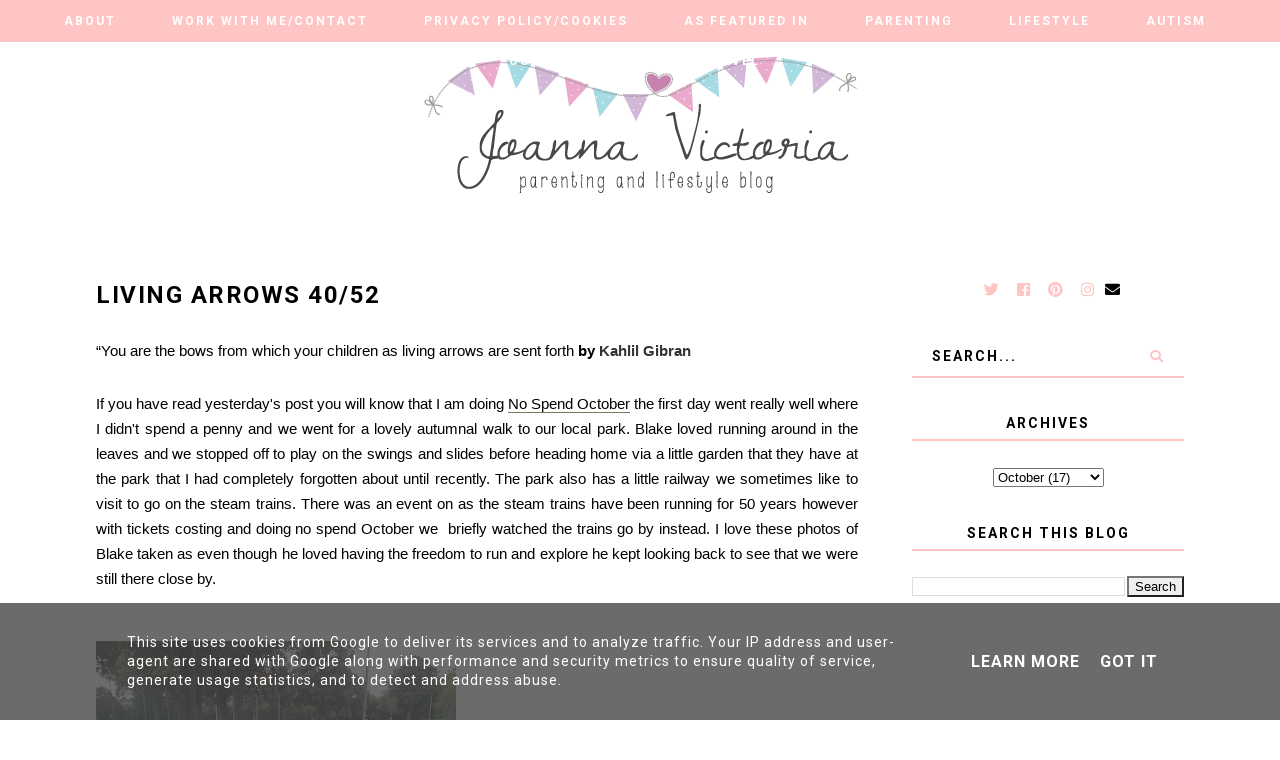

--- FILE ---
content_type: text/html; charset=UTF-8
request_url: https://www.joannavictoria.co.uk/2017/10/living-arrows-4052.html
body_size: 21441
content:
<!DOCTYPE html>
<html class='v2' dir='ltr' xmlns='http://www.w3.org/1999/xhtml' xmlns:b='http://www.google.com/2005/gml/b' xmlns:data='http://www.google.com/2005/gml/data' xmlns:expr='http://www.google.com/2005/gml/expr'>
<head>
<link href='https://www.blogger.com/static/v1/widgets/335934321-css_bundle_v2.css' rel='stylesheet' type='text/css'/>
<!-- Google tag (gtag.js) -->
<script async='async' src='https://www.googletagmanager.com/gtag/js?id=G-PQTMGJQQ40'></script>
<script>
  window.dataLayer = window.dataLayer || [];
  function gtag(){dataLayer.push(arguments);}
  gtag('js', new Date());

  gtag('config', 'G-PQTMGJQQ40');
</script>
<link href='https://fonts.googleapis.com/css?family=Libre+Baskerville:400,400i,700|Roboto:400,400i,500,700,700i' rel='stylesheet'/>
<script src='//ajax.googleapis.com/ajax/libs/jquery/1.12.2/jquery.min.js' type='text/javascript'></script>
<script src='https://assets.tumblr.com/share-button.js'></script>
<link crossorigin='anonymous' href='https://use.fontawesome.com/releases/v5.3.1/css/all.css' integrity='sha384-mzrmE5qonljUremFsqc01SB46JvROS7bZs3IO2EmfFsd15uHvIt+Y8vEf7N7fWAU' rel='stylesheet'/>
<meta content='IE=EmulateIE7' http-equiv='X-UA-Compatible'/>
<meta content='width=device-width,initial-scale=1.0' name='viewport'/>
<meta content='width=device-width,initial-scale=1.0,minimum-scale=1.0,maximum-scale=1.0' name='viewport'/>
<meta content='text/html; charset=UTF-8' http-equiv='Content-Type'/>
<meta content='blogger' name='generator'/>
<link href='https://www.joannavictoria.co.uk/favicon.ico' rel='icon' type='image/x-icon'/>
<link href='https://www.joannavictoria.co.uk/2017/10/living-arrows-4052.html' rel='canonical'/>
<link rel="alternate" type="application/atom+xml" title="              Joanna Victoria - Atom" href="https://www.joannavictoria.co.uk/feeds/posts/default" />
<link rel="alternate" type="application/rss+xml" title="              Joanna Victoria - RSS" href="https://www.joannavictoria.co.uk/feeds/posts/default?alt=rss" />
<link rel="service.post" type="application/atom+xml" title="              Joanna Victoria - Atom" href="https://www.blogger.com/feeds/4900393203244677649/posts/default" />

<link rel="alternate" type="application/atom+xml" title="              Joanna Victoria - Atom" href="https://www.joannavictoria.co.uk/feeds/8675265630115309617/comments/default" />
<!--Can't find substitution for tag [blog.ieCssRetrofitLinks]-->
<link href='https://blogger.googleusercontent.com/img/b/R29vZ2xl/AVvXsEgi5bSn77ZZc1mHGG4M02jQeAdco1tnVvnmeDKfM8BkmMJ7P9Ou1TJ3W5RChtDXscqZKs-TlN1GZdQZXXUlwxSzSvFiN93y_KzbyOB76O3csLmcBZuoTom6f2ZG943NVPRXJGOSiQkz_bc/s640/20171001_130941.jpg' rel='image_src'/>
<meta content='https://www.joannavictoria.co.uk/2017/10/living-arrows-4052.html' property='og:url'/>
<meta content='Living Arrows 40/52' property='og:title'/>
<meta content='' property='og:description'/>
<meta content='https://blogger.googleusercontent.com/img/b/R29vZ2xl/AVvXsEgi5bSn77ZZc1mHGG4M02jQeAdco1tnVvnmeDKfM8BkmMJ7P9Ou1TJ3W5RChtDXscqZKs-TlN1GZdQZXXUlwxSzSvFiN93y_KzbyOB76O3csLmcBZuoTom6f2ZG943NVPRXJGOSiQkz_bc/w1200-h630-p-k-no-nu/20171001_130941.jpg' property='og:image'/>
<title>Living Arrows 40/52 |               Joanna Victoria</title>
<style id='page-skin-1' type='text/css'><!--
/* == CONTACT DETAILS :
DESIGNER :  Balkeni Studio - https://www.balkeni.com/
DEVELOPER : Templates By Kate - www.etsy.com/shop/TemplatesByKate
TEMPLATE :
== */
/* ==
VARIABLE DEFINITIONS
<Group description="Main Colors" selector="body">
<Variable name="body.background.color" description="Body Background Color" type="color" default="#ffffff"/>
<Variable name="body.text.color" description="Body Text Color" type="color" default="#000000"/>
<Variable name="body.link.color" description="Link Color" type="color" default="#767a61"/>
<Variable name="body.link.color.hover" description="Link Color Hover" type="color" default="#445366"/>
</Group>
<Group description="Selection and Scrollbar" selector="body">
<Variable name="selection.color" description="Selection Color" type="color" default="#ffffff"/>
<Variable name="selection.background" description="Selection Background" type="color" default="#222222"/>
<Variable name="scrollbar.background" description="Scrollbar Background" type="color" default="#222222"/>
<Variable name="scrollbar.thumb" description="Scrollbar Thumb" type="color" default="#444444"/>
</Group>
<Group description="Status Msg" selector="body">
<Variable name="status.msg.color" description="Status Msg Color" type="color" default="#767a61"/>
</Group>
<Group description="Header" selector="header">
<Variable name="header.color" description="Header Color" type="color" default="#000000"/>
<Variable name="header.link.color" description="Header Link Color" type="color" default="#000000"/>
<Variable name="header.link.color.hover" description="Header Link Color Hover" type="color" default="#000000"/>
<Variable name="description.color" description="Description Color" type="color" default="#000000"/>
</Group>
<Group description="Navigation Menu" selector="menu-outer">
<Variable name="navigation.background.color" description="Navigation Menu Background Color" type="color" default="#ffc4c4"/>
<Variable name="navigation.border.color" description="Navigation Menu Border Color" type="color" default="transparent"/>
<Variable name="menu.link.color" description="Menu Link Color" type="color" default="#ffffff"/>
<Variable name="menu.link.color.hover" description="Menu Link Color Hover" type="color" default="#445366"/>
<Variable name="menu.mobile.open.color" description="Mobile Menu Open Color" type="color" default="#ffffff"/>
<Variable name="menu.mobile.close.color" description="Mobile Menu Close Color" type="color" default="#ffffff"/>
</Group>
<Group description="Drop down" selector="menu-outer">
<Variable name="drop.down.color" description="Drop-Down Link Color" type="color" default="#ffffff"/>
<Variable name="drop.down.color.hover" description="Drop-Down Link Color on Hover" type="color" default="#445366"/>
<Variable name="drop.down.border.color" description="Drop-Down Border color" type="color" default="transparent" />
<Variable name="drop.down.background" description="Drop-Down Background" type="color" default="#ffc4c4"/>
<Variable name="drop.down.background.hover" description="Drop-Down Background Hover" type="color" default="#ffc4c4"/>
</Group>
<Group description="Affiliate Notice (Post Pages)" selector="#Text222">
<Variable name="affiliate.color" description="Affiliate Notice Color" type="color" default="#000000"/>
<Variable name="affiliate.border" description="Affiliate Notice Border" type="color" default="#ffc4c4"/>
</Group>
<Group description="Post header (Post Page)" selector=".post-header">
<Variable name="post.title.color" description="Post Title Link Color" type="color" default="#000000"/>
<Variable name="post.title.link.color" description="Post Title Color" type="color" default="#000000"/>
<Variable name="post.title.link.color.hover" description="Post Title Color Hover" type="color" default="#445366"/>
</Group>
<Group description="Post Body Links (Post Page)" selector=".post-body a">
<Variable name="post.body.link" description="Post Body Link Color" type="color" default="#000000"/>
<Variable name="post.body.link.border" description="Post Body Link Border" type="color" default="#767a61"/>
<Variable name="post.body.link.hover" description="Post Body Link Color Hover" type="color" default="#767a61"/>
</Group>
<Group description="Blockquote" selector=".post-outer">
<Variable name="blockquote.text.color" description="Blockquote Text Color" type="color" default="#445366"/>
<Variable name="blockquote.border.color" description="Blockquote Background Color" type="color" default="#f8eadb"/>
</Group>
<Group description="Post Footer" selector=".post-footer">
<Variable name="post.footer.link.color" description="Post Footer Link Color" type="color" default="#ffffff"/>
<Variable name="post.footer.link.color.hover" description="Post Footer Link Color Hover" type="color" default="#445366"/>
<Variable name="post.footer.text.color" description="Post Footer Color" type="color" default="#ffffff"/>
<Variable name="post.footer.background.color" description="Post Footer Background Color" type="color" default="#ffc4c4"/>
</Group>
<Group description="Jump Link" selector=".jump-link">
<Variable name="jump.link.color" description="Jump Link Color" type="color" default="#ffffff"/>
<Variable name="jump.link.background" description="Jump Link Background" type="color" default="#445366"/>
</Group>
<Group description="Related Posts" selector="#related-posts">
<Variable name="related.posts.heading.color" description="Related Posts Heading Color" type="color" default="#000000"/>
<Variable name="related.posts.heading.border" description="Related Posts Heading Background Color" type="color" default="#ffc4c4"/>
<Variable name="related.posts.background" description="Related Posts Item Overlay Hover" type="color" default="#ffc4c4"/>
<Variable name="related.posts.title.color" description="Related Post Title Color" type="color" default="#ffffff"/>
</Group>
<Group description="Comments" selector="comments">
<Variable name="comments.text.color" description="Comments Text Color" type="color" default="#000000"/>
<Variable name="comments.user.color" description="Comments User Name Color" type="color" default="#000000"/>
<Variable name="comments.user.hover" description="Comments User Name Color Hover" type="color" default="#445366"/>
<Variable name="comments.links" description="Comments Link Color" type="color" default="#ffc4c4"/>
<Variable name="comments.links.hover" description="Comments Link Color Hover" type="color" default="#445366"/>
<Variable name="comments.actions.color" description="Comments Actions Color" type="color" default="#000000"/>
<Variable name="comments.actions.color.hover" description="Comments Actions Color Hover" type="color" default="#445366"/>
<Variable name="comments.firstblock.border" description="Comments Each First Block Border" type="color" default="#ffc4c4"/>
<Variable name="comments.secondblock.border" description="Comments Each Second Block Border" type="color" default="#767a61"/>
</Group>
<Group description="Sidebar Area" selector="sidebar-outer">
<Variable name="sidebar.title.color" description="Sidebar Widgets Titles Color" type="color" default="#000000"/>
<Variable name="sidebar.title.border" description="Sidebar Title Border" type="color" default="#ffc4c4"/>
<Variable name="sidebar.profile.text.color" description="Sidebar Profile Widget Text Color" type="color" default="#000000"/>
<Variable name="sidebar.icons.color" description="Sidebar Social Icons Color" type="color" default="#ffc4c4"/>
<Variable name="sidebar.icons.color.hover" description="Sidebar Social Icons Color Hover" type="color" default="#445366"/>
<Variable name="sidebar.search.text.color" description="Sidebar Search Text Color" type="color" default="#000000"/>
<Variable name="sidebar.search.button.color" description="Sidebar Search Button Color" type="color" default="#ffc4c4"/>
<Variable name="sidebar.search.button.color.hover" description="Sidebar Search Button Color Hover" type="color" default="#ffc4c4"/>
<Variable name="sidebar.search.border" description="Sidebar Search Border Color" type="color" default="#ffc4c4"/>
<Variable name="linklist.link.color" description="LinkList link Color" type="color" default="#000000"/>
<Variable name="linklist.link.color.hover" description="LinkList link Color Hover" type="color" default="#445366"/>
<Variable name="popular.title.color" description="Popular Posts Title Color" type="color" default="#ffffff"/>
<Variable name="popular.background.hover" description="Popular Posts Item Background Hover" type="color" default="#ffc4c4"/>
<Variable name="archive.year.color" description="Archive Year Link Color" type="color" default="#000000"/>
<Variable name="archive.color" description="Archive Link Color" type="color" default="#000000"/>
<Variable name="archive.post.titles.color" description="Archive Post Titles Color" type="color" default="#000000"/>
<Variable name="archive.arrow.color" description="Archive Arrow Color" type="color" default="#ffc4c4"/>
<Variable name="archive.year.background.color" description="Archive Year Background Color" type="color" default="transparent"/>
<Variable name="archive.link.hover" description="Archive Link Color Hover" type="color" default="#ffc4c4"/>
<Variable name="featured.overlay" description="Featured Post Overlay" type="color" default="#ffc4c4"/>
<Variable name="featured.text.color" description="Featured Post Text Color" type="color" default="#ffffff"/>
</Group>
<Group description="Subscribe Widget" selector="#FollowByEmail1">
<Variable name="subscribe.background.color" description="Subscribe Background Color" type="color" default="#445366"/>
<Variable name="subscribe.fields.background" description="Subscribe Fields Background" type="color" default="#ffffff"/>
<Variable name="subscribe.fields.text.color" description="Subscribe Fields Text Color" type="color" default="#000000"/>
<Variable name="subscribe.button.color" description="Subscribe Button Color" type="color" default="#000000"/>
<Variable name="subscribe.button.background" description="Sidebar Subscribe Button Background" type="color" default="#ffc4c4"/>
<Variable name="subscribe.button.background.hover" description="Subscribe Button Background on Hover" type="color" default="#ffc4c4"/>
<Variable name="subscribe.button.color.hover" description="Subscribe Button Color Hover" type="color" default="#000000"/>
</Group>
<Group description="Contact form" selector="#ContactForm1">
<Variable name="contact.background.color" description="Contact Form Background Color" type="color" default="#445366"/>
<Variable name="contact.fields.background" description="Contact Form Fields Background" type="color" default="#ffffff"/>
<Variable name="contact.fields.text.color" description="Contact Form Fields Text Color" type="color" default="#000000"/>
<Variable name="contact.button.color" description="Contact Form Button Color" type="color" default="#000000"/>
<Variable name="contact.button.background" description="Contact Form Button Background" type="color" default="#ffc4c4"/>
<Variable name="contact.button.background.hover" description="Contact Form Button Background on Hover" type="color" default="#ffc4c4"/>
<Variable name="contact.button.color.hover" description="Contact Form Button Color Hover" type="color" default="#000000"/>
</Group>
<Group description="Footer Pages" selector="#PageList2">
<Variable name="footer.pages.color" description="Blog Pager Link Color" type="color" default="#000000"/>
<Variable name="footer.pages.color.hover" description="Blog Pager Link Color Hover" type="color" default="#445366"/>
</Group>
<Group description="Blog Pager" selector="blog-pager">
<Variable name="blog.pager.link.color" description="Blog Pager Link Color" type="color" default="#000000"/>
<Variable name="blog.pager.link.color.hover" description="Blog Pager Link Color Hover" type="color" default="#445366"/>
</Group>
<Group description="Copyright" selector="copyright">
<Variable name="copyright.text.color" description="Copyright Text Color" type="color" default="#000000"/>
<Variable name="copyright.link.color" description="Copytight Link Color" type="color" default="#000000"/>
<Variable name="copyright.link.color.hover" description="Copyright Link Color Hover" type="color" default="#000000"/>
<Variable name="copyright.background.color" description="Copyright Background" type="color" default="#ffc4c4"/>
</Group>
<Group description="Footer" selector=".footer-outer">
<Variable name="footer.background.color" description="Footer Background Color" type="color" default="transparent"/>
<Variable name="footer.title.color" description="Footer Titles Color" type="color" default="#000000"/>
</Group>
== */
/* == RESETS == */
html, body, div, span, applet, object, iframe,h1, h2, h3, h4, h5, h6, p, blockquote, pre,a, abbr, acronym, address, big, cite, code,del, dfn, em, img, ins, kbd, q, s, samp,small, strike, strong, sub, sup, tt, var,b, u, i, center,dl, dt, dd, ol, ul, li,fieldset, form, label, legend,table, caption, tbody, tfoot, thead, tr, th, td,article, aside, canvas, details, embed, figure, figcaption, footer, header, hgroup,menu, nav, output, ruby, section,widget, summary,time, mark, audio, video, .widget, .section {
margin: 0;
padding: 0;
border: 0;
vertical-align: baseline;
}
table {
border-collapse: collapse!important;
border-spacing: 0;
border-radius:0;
}
table,
td,
tr,
th {
margin: 0 auto;
padding: 0;
}
.CSS_LIGHTBOX{
z-index:9999!important;
}
/* == MAIN SETTINGS == */
.blog-outer {
width: 100%;
background:#ffffff;
}
.blog-inner {
width: 85%;
margin: 0 auto;
padding:0;
}
.main-outer{
width:70%;
float:left;
margin:0;
padding:0;
}
.sidebar-outer{
width:25%;
float:right;
margin:0;
padding:0;
}
.post-body a img,
.post-body img {
max-width: 100%;
height: auto;
border:none!important;
}
iframe,
.YOUTUBE-iframe-video {
max-width: 100%;
}
.video-outer {
width: 100%;
max-width: 100%;
margin: 15px auto;
}
.video-inner {
position: relative;
padding-bottom: 56%;
padding-top: 0px;
height: 0;
background: #fff !important;
}
.video-inner iframe,
.video-inner object,
.video-inner embed {
position: absolute;
top: 0;
width: 100%;
height: 100%;
}
/* == BODY == */
body {
font-family: 'Roboto', sans-serif;
overflow-x: hidden;
font-size:15px;
font-weight:400;
color:#000000;
}
body b,
body strong {
font-weight: bold;
line-height: 1.8;
text-decoration:none;
}
body i {
font-family: inherit;
font-style: italic;
line-height: 1.8;
text-decoration:none;
}
.post-body {
font-size:100%;
width:100%;
line-height: 1.7;
position:relative;
text-align: justify;
font-family: 'Libre Baskerville', serif;
}
.post-body a,
.post-body a:visited{
color:#000000;
border-bottom:1px solid #767a61;
}
.post-body a:hover{
color:#767a61;
}
.post-body ol {
list-style: decimal;
list-style-type: decimal;
padding: 0 0 0 2em;
}
.post-body h2,
.post-body h3,
.post-body h4{
font-family:'Roboto',sans-serif;
font-weight:700;
text-transform:uppercase;
letter-spacing:1.5px;
}
.post-body a img,
.post-body img {
display: block ;
float: none !important;
max-width: 100%;
height: auto;
}
blockquote{
font-family:inherit;
text-align:center;
max-width:100%;
margin:20px auto ;
padding:3px 0 3px 10px;
font-size:25px;
font-weight:400;
color:#445366;
border-left:2px solid #f8eadb;
display:table;
}
.section{
margin:0;
}
.widget{
line-height:1.5;
}
a img {
display: block;
position: static !important;
}
.separator a {
margin-right:0!important;
margin-left:0!important;
max-width: 100%;
height: auto;
}
.separator a:hover {
background:none!important;
}
iframe,
.YOUTUBE-iframe-video {
max-width: 100%;
}
a:-webkit-any-link {
cursor:pointer;
}
button,
input,
textarea {
outline: 0;
-webkit-appearance: none;
-webkit-border-radius: 0;
}
::-webkit-scrollbar {
width: 10px;
}
a,
a:visited {
color: #767a61;
text-decoration: none;
}
a:hover {
color:#445366;
text-decoration: none;
-webkit-transition: all 0.25s ease;
-moz-transition: all 0.25s ease;
-ms-transition: all 0.25s ease;
-o-transition: all 0.25s ease;
transition: all 0.25s ease;
}
::-moz-selection {
color: #ffffff;
background:#222222;
}
::selection {
color: #ffffff;
background: #222222;
}
::-webkit-scrollbar-track {
background: #222222;
}
::-webkit-scrollbar-thumb {
background: #444444;
}
::-webkit-scrollbar-thumb:window-inactive {
background: #444444;
}
.status-msg {
font-size:35px;
font-weight:400;
letter-spacing:3px;
font-family: 'Libre Baskerville', serif;
margin: 0px auto 35px;
position: relative;
text-align: center;
clear:both;
color:#767a61;
text-transform:uppercase;
}
/* == COOKIES == */
.cookie-choices-info .cookie-choices-inner{
padding:10px 0px;
}
.cookie-choices-info{
bottom:0!important;
top:inherit!important;
line-height:1.4!important;
z-index:9999!important;
font-family:inherit!important;
font-size:16px!important;
padding:0!important;
background-color:rgba(71,71,71,0.8)!important;
letter-spacing:1px;
color:#fff!important;
}
.cookie-choices-info .cookie-choices-text {
font-size:14px!important;
margin:20px!important;
color:#fff!important;
}
.cookie-choices-info .cookie-choices-button,
.cookie-choices-info .cookie-choices-button:hover{
color:#fff!important;
}
.cookie-choices-info .cookie-choices-buttons{
margin:20px 10px !important;
}
/* == HEADER == */
#header-outer{
margin-bottom:70px;
}
.header img {
max-width: 100%;
height: auto;
text-align:center;
margin: 0 auto;
}
.Header h1 {
text-align:center;
font-weight:400;
font-size:50px;
color: #000000;
line-height:1.4;
margin-bottom:0px;
letter-spacing:1px;
text-transform:uppercase;
font-family: 'Libre Baskerville', serif;
}
.Header h1 a,
.Header h1 a:visited{
color: #000000;
}
.Header h1 a:hover{
color: #000000;
}
.description {
font-size:12px;
text-align:center;
font-weight:700;
text-transform:uppercase;
letter-spacing:2.5px;
padding:0 7px!important;
margin:0!important;
color:#000000;
}
/* == NAVIGATION MENU == */
.menu{
padding:0 25px 0 15px;
}
.PageList LI A {
font-weight: 700!important;
}
#Image110 img{
max-width:90%;
height:auto;
margin:0 auto;
display:block;
}
.menu-outer {
max-width:100%;
font-weight: 700;
font-style:initial;
text-transform:uppercase;
text-align: center;
letter-spacing: 2px;
margin: 0 auto;
position: initial;
width: 100%;
height:40px;
-webkit-font-smoothing: subpixel-antialiased;
background:#ffc4c4;
border-top:1px solid transparent;
border-bottom:1px solid transparent;
}
.menu-outer .widget {
width: auto;
display: inline-block;
vertical-align:middle;
}
.menu-outer li,
.menu-outer ul {
padding: 0;
list-style: none;
list-style-type: none;
position:relative;
}
.menu-outer li{
display:inline-block;
}
.menu-outer a {
display: inline-block;
margin: 0 25px;
position:relative;
font-size: 12px;
line-height:40px;
}
.menu-outer li a{
color:#ffffff;
}
.menu-outer li a:hover{
color:#445366;
}
/* == MENU - RESPONSIVE == */
@media screen and (min-width: 1030px) {
.menuouter {
display: none;
}
.menu {
visibility: hidden;
}
.menu-outer.cloned .menu {
visibility: visible;
}
}
@media screen and (max-width: 1029px) {
#PageList1,
#HTML101{
float:none;
}
.menu{
padding:5px 0;
}
.menu-outer .socialicons{
text-align:center!important;
}
.menu-outer.original {
visibility: visible !important;
}
.menu-outer.cloned {
display: none !important;
}
.menuouter:after {
content: "\f0c9";
font-family: 'Font Awesome\ 5 Free';
font-weight: 900;
font-size:16px;
color:#ffffff;
}
.menuouter.open:after {
content: "\f00d";
font-family: 'Font Awesome\ 5 Free';
font-weight: 900;
font-size:16px;
color:#ffffff;
}
.menuouter {
transition: background 0.3s;
font-size: 18px;
cursor: pointer;
font-style: normal;
text-align:center;
vertical-align:middle;
line-height:40px;
padding:0;
}
#menu{
display: none;
}
.menu-outer {
height: auto;
line-height:40px;
width: 100%;
max-width:100%;
position: relative;
border: 0;
text-align: left;
}
.menu-outer li,
.menu-outer .widget {
display: block;
height: auto;
}
.menu-outer a {
line-height: 40px;
display:block;
margin:0 10px;
}
}
/* == DROP DOWN == */
.menu-outer .level-two {
width: 180px;
position: absolute;
left: 0;
margin: 0 0 0 0px;
display: none;
text-align: left;
z-index: 99;
border:1px solid transparent;
background:#ffc4c4;
}
.menu-outer .level-three {
width: 180px;
position: absolute;
left: 180px;
top:0;
display: none;
text-align: left;
z-index: 99;
border:1px solid transparent;
background:#ffc4c4;
}
.menu-outer .Label .level-two {
max-height: 300px;
overflow-y: auto;
}
.menu-outer .level-two li,
.menu-outer .level-three li {
font-size:11px;
display: block;
margin: 0;
line-height: normal;
}
.menu-outer .level-two li a,
.menu-outer .level-three li a,
.menu-outer .level-two li span,
.menu-outer .level-three li span {
display:block;
padding:10px 15px;
line-height:20px;
color:#ffffff;
margin:0;
background:#ffc4c4;
}
.menu-outer .level-two li a:hover,
.menu-outer .level-three li a:hover{
color:#445366;
background:#ffc4c4;
}
.menu-outer li.parent:hover .level-two,
.menu-outer .child-item.sharewidth:hover .level-three {
display: block;
}
.menu-outer .fas.fa-fw.fa-angle-down,
.menu-outer .fas.fa-fw.fa-angle-right,
.menu-outer .level-three a:after {
display: none;
}
.menu-outer li.child-item.sharewidth a:after {
content: "\f105";
font-family: "Font Awesome 5 Free" !important;
margin: 0 0 0 4px;
font-weight:900;
}
.menu-outer li > a:after {
content: '\f107';
font-family: 'Font Awesome 5 Free';
font-weight: 900;
margin: 0 0 0 4px;
line-height: 0;
}
.menu-outer li > a:only-child:after {
content: '';
margin:0;
}
/* == DROP DOWN - RESPONSIVE == */
@media screen and (max-width: 1029px) {
.menu-outer li.parent:hover .level-two,
.menu-outer .child-item.sharewidth:hover .level-three {
display: none;
}
.menu-outer li > a:after{
float:right;
line-height:35px;
margin:0 0 0 0;
font-size:14px;
}
.menu-outer .fas.fa-fw.fa-angle-down,
.menu-outer .fas.fa-fw.fa-angle-right {
color: transparent !important;
position: absolute;
top: 0;
left: 70%;
width: 100%;
display: block;
height: 35px;
z-index: 5;
}
.menu-outer .level-two {
width: 100%;
left: 0;
position: relative;
margin: 0 auto;
padding-top:0;
}
.menu-outer .level-three {
width: 100%;
left: 0;
position: relative;
margin: 0 auto;
}
.menu-outer .Label .level-two {
max-height: auto;
overflow-y: visible;
}
.menu-outer .level-three a:after {
display: none;
}
.menu-outer li.child-item.sharewidth a:after {
content: "\f107";
}
}
/* == POST HEADER == */
.post-header{
margin-bottom:25px;
text-align:center;
}
.post-title{
color:#000000;
font-size:24px;
text-transform:uppercase;
font-weight:700;
line-height:1.4;
font-style:normal;
text-align:left;
letter-spacing:1.5px;
}
.post-title a,
.post-title a:visited{
margin:0;
color:#000000;
}
.post-title a:hover{
color:#445366;
}
/* == POST AREA == */
#Text222 {
font-size:16px!important;
text-transform:uppercase;
letter-spacing:2px;
font-weight:700;
color:#000000!important;
border-bottom:2px solid #ffc4c4!important;
padding-bottom:10px;
display:block;
text-align:center;
margin-bottom:20px;
font-family:inherit!important;
}
.post-body h2{
font-size:27px;
text-transform:uppercase;
font-weight:700;
line-height:1.4;
}
.post-body h3{
font-size:24px;
}
.post-body h4{
font-size:18px;
}
.post-outer{
margin-bottom:70px;
}
/* == POST FOOTER == */
.post-footer{
margin:30px 0 50px;
text-align:center;
color:#ffffff;
background:#ffc4c4;
padding:0 10px;
font-size:0px;
}
.post-footer a,
.post-footer a:visited{
color:#ffffff;
}
.post-footer a:hover{
color:#445366;
}
.post-footer-line>*{
margin-right:0px;
}
.jump-link{
text-align:left;
}
.jump-link a,
.jump-link a:visited{
color:#ffffff;
margin-top:30px;
}
.jump-link a{
display:inline-block;
padding:10px 15px;
background:#445366;
text-transform:uppercase;
letter-spacing:2px;
font-size:11px;
font-weight:700;
}
.comment-link,
.post-labels,
.post-share{
display:inline-block;
width:33.33%;
padding:10px 0;
vertical-align:middle;
}
.comment-link{
text-align:left;
font-weight:700;
text-transform:uppercase;
font-size:12px;
letter-spacing:1.5px;
}
.post-labels{
text-align:center;
}
.post-share{
text-align:right;
}
.post-labels a{
display:inline-block;
margin:0 ;
}
.post-labels{
font-weight:700;
text-transform:uppercase;
font-size:12px;
letter-spacing:1.5px;
}
.post-footer .post-share a{
margin:0 7px;
font-size:12px;
display:inline-block;
}
/* == RELATED POSTS == */
#related-posts{
width:101.5%;
font-size:0px;
margin-left:-1%;
margin-bottom:60px;
text-align:center;
}
#related-posts li{
display:inline-block;
position:relative;
list-style:none;
width:23%;
padding:0;
margin:0 1% ;
vertical-align:top;
}
#related-posts .related11{
margin-bottom:30px;
text-align:center;
font-weight:700;
color:#000000;
letter-spacing:2.5px;
font-size:15px;
text-transform:uppercase;
clear:both;
}
#related-posts .related11 b{
display:inline-block;
padding-bottom:5px;
border-bottom:2px solid #ffc4c4;
}
#related-posts .related_img {
padding-bottom:120%;
background-position:50% 50% !important;
background-size: cover!important;
width:100%;
height:auto;
}
#related-posts .related-title{
color:#ffffff;
text-align:center;
font-size:13px;
font-weight:700;
line-height:1.4;
opacity:0;
text-transform:uppercase;
letter-spacing:1.5px;
}
#related-posts .ksd1{
position:absolute;
top:0;
left:0;
width:100%;
height:100%;
display:block;
}
#related-posts .ksd2{
display:table;
width:85%;
height:100%;
margin:0 auto;
}
#related-posts .ksd3{
display:table-cell;
width:100%;
height:100%;
vertical-align:middle;
}
#related-posts .ksd1:hover .related-title{
opacity:1;
-webkit-transition: all 0.3s ease;
-moz-transition: all 0.3s ease;
-ms-transition: all 0.3s ease;
-o-transition: all 0.3s ease;
transition: all 0.3s ease;
}
#related-posts .ksd4{
position:absolute;
top:0px;
left:0px;
width:100%;
height:100%;
display:inline-block;
opacity:0;
}
#related-posts a:hover > .ksd4{
-ms-filter: "progid:DXImageTransform.Microsoft.Alpha(Opacity=70)";
filter: alpha(opacity=70);
opacity: 0.7;
background:#ffc4c4;
-webkit-transition: all 0.3s ease;
-moz-transition: all 0.3s ease;
-ms-transition: all 0.3s ease;
-o-transition: all 0.3s ease;
transition: all 0.3s ease;
}
/* == RELATED POSTS - RESPONSIVE  == */
@media screen and (max-width: 550px) {
#related-posts{
width:100%;
margin-left:0;
}
#related-posts li{
width:100%;
margin:0 0 15px;
}
}
/* == SIDEBAR AREA == */
.sidebar-outer img{
max-width:100%;
height:auto;
margin:0 auto;
}
.sidebar-outer .widget {
margin:0 0 35px;
}
.sidebar-outer {
margin:0 0 20px;
}
.sidebar-outer .widget-content{
text-align:center;
max-width:100%;
margin:0 auto;
}
.sidebar-outer h2 {
font-weight: 700;
font-style: normal;
font-size: 14px;
text-align: center;
text-transform: uppercase;
letter-spacing: 2px;
color:#000000;
border-bottom:2px solid #ffc4c4;
margin:0 auto 25px;
padding-bottom:5px;
}
#Image111 {
text-align:center;
}
#Image111 .prof-img{
position:relative;
}
#Image111 .overlay-img{
max-width:100%;
width:100%;
background-size:cover!important;
background-position:50%!important;
position:absolute;
top:-23px;
padding-bottom:100%;
}
#Image111 img{
position:relative;
width:72%;
display:block;
border-radius:70%;
}
#Image111 .caption{
text-align:justify;
font-size:13px;
margin-top:40px;
display:inline-block;
color:#000000;
font-family: 'Libre Baskerville', serif;
}
.sidebar-outer .socialicons{
width:100%;
}
.sidebar-outer .socialicons a,
.sidebar-outer .socialicons a:visited{
color:#ffc4c4;
margin:0 7px;
display:inline-block;
font-size:15px;
}
.sidebar-outer .socialicons a:hover{
color:#445366;
}
#searchbox{
font-size:0px;
overflow:hidden;
border-bottom:2px solid #ffc4c4;
height:40px;
width:100%;
margin:0 auto;
}
#searchbox input[type="text"]{
font-family: inherit;
text-align: left;
border: none;
border-radius: 0px;
vertical-align: middle;
font-weight: 700;
height: inherit;
text-indent: 7px;
width: 80%;
text-indent:20px;
letter-spacing:2px;
font-size:14px;
text-transform:uppercase;
color:#000000;
display:inline-block;
padding:0;
background:transparent;
}
#searchbox .button-submit {
margin: 0 auto;
border: none;
font-weight: 700;
cursor: pointer;
font-size: 13px;
text-align: center;
vertical-align: bottom;
color: #ffc4c4;
height: inherit;
padding: 0 10px;
width: 20%;
display:inline-block;
background:transparent;
}
#searchbox .button-submit:hover{
color:#ffc4c4;
-webkit-transition: all 0.3s ease;
-moz-transition: all 0.3s ease;
-ms-transition: all 0.3s ease;
-o-transition: all 0.3s ease;
transition: all 0.3s ease;
}
.sidebar-outer .PopularPosts ul{
padding:0;
font-size:0px;
}
.PopularPosts .item-thumbnail {
float:none;
margin:0;
}
.PopularPosts .widget-content ul li{
padding:0;
}
.PopularPosts .item-title{
padding-bottom:0px;
}
#PopularPosts1 .popular-img{
padding-bottom:120%;
width:100%;
max-width:100%;
background-size:cover!important;
background-position:50% 50%!important;
}
#PopularPosts1 li{
width:48%;
margin:0 1% 7px;
position:relative;
display:inline-block;
}
#PopularPosts1 .tbk1{
position:absolute;
display:block;
top:0;
left:0;
width:100%;
height:100%;
}
#PopularPosts1 .tbk2{
display:table;
width:80%;
height:100%;
margin:0 auto;
}
#PopularPosts1 .tbk3{
display:table-cell;
width:100%;
height:100%;
vertical-align:middle;
}
#PopularPosts1 .item-title{
color:transparent;
line-height:1.4;
font-family:inherit;
font-size:11px;
display:block;
font-weight:700;
position:relative;
text-transform:uppercase;
letter-spacing:1.5px;
}
#PopularPosts1 a:hover .tbk1 .item-title{
color:#ffffff;
-webkit-transition: all 0.3s ease;
-moz-transition: all 0.3s ease;
-ms-transition: all 0.3s ease;
-o-transition: all 0.3s ease;
transition: all 0.3s ease;
}
#PopularPosts1 .tbk4{
position:absolute;
top:0px;
left:0px;
width:100%;
height:100%;
display:inline-block;
opacity:0;
}
#PopularPosts1 a:hover > .tbk4{
-ms-filter: "progid:DXImageTransform.Microsoft.Alpha(Opacity=50)";
filter: alpha(opacity=50);
opacity: 0.5;
background:#ffc4c4;
-webkit-transition: all 0.3s ease;
-moz-transition: all 0.3s ease;
-ms-transition: all 0.3s ease;
-o-transition: all 0.3s ease;
transition: all 0.3s ease;
}
#LinkList1 ul{
padding:0;
}
#LinkList1 li{
padding:0;
list-style:none;
width:80%;
margin:0 auto 15px;
text-transform:uppercase;
letter-spacing:2px;
font-weight:700;
font-size:14px;
}
#LinkList1 li a,
#LinkList1 li a:visited{
color:#000000;
display:block;
}
#LinkList1 li a:hover{
color:#445366;
-webkit-transition: all 0.3s ease;
-moz-transition: all 0.3s ease;
-ms-transition: all 0.3s ease;
-o-transition: all 0.3s ease;
transition: all 0.3s ease;
}
#FeaturedPost1 {
text-align:center;
}
#FeaturedPost1 img{
position:relative;
display:block;
}
#FeaturedPost1 h3{
text-align:center;
font-size:15px;
text-transform:uppercase;
letter-spacing:2px;
font-weight:700;
color:transparent;
position:relative;
}
#FeaturedPost1 .post-summary{
position:relative;
padding-top:0;
}
#FeaturedPost1 .tbk4{
position:absolute;
display:block;
top:0;
left:0;
opacity:0;
width:100%;
height:100%;
}
#FeaturedPost1 .post-summary a:hover .tbk4{
background:#ffc4c4;
-ms-filter: "progid:DXImageTransform.Microsoft.Alpha(Opacity=50)";
filter: alpha(opacity=50);
opacity: 0.5;
-webkit-transition: all 0.3s ease;
-moz-transition: all 0.3s ease;
-ms-transition: all 0.3s ease;
-o-transition: all 0.3s ease;
transition: all 0.3s ease;
}
#FeaturedPost1 .tbk1{
position:absolute;
display:block;
margin:0;
height:100%;
width:100%;
left:0;
top:0;
}
#FeaturedPost1 .tbk1:hover h3{
-webkit-transition: all 0.3s ease;
-moz-transition: all 0.3s ease;
-ms-transition: all 0.3s ease;
-o-transition: all 0.3s ease;
transition: all 0.3s ease;
color:#ffffff;
}
#FeaturedPost1 .tbk2{
display:table;
width:80%;
height:100%;
margin:0 auto;
}
#FeaturedPost1 .tbk3{
display:table-cell;
vertical-align:middle;
width:100%;
height:100%;
}
/* == FOLLOW BY EMAIL (SIDEBAR) == */
#FollowByEmail1 {
font-size:0px;
}
#FollowByEmail1 .widget-content{
margin:0 auto;
max-width:100%;
font-size:0px;
background:#445366;
padding:35px 15px;
}
#FollowByEmail1 input{
margin:0 auto 20px;
background:#ffffff;
height:35px;
border-radius:0px;
padding:0;
text-align:left;
font-family:inherit;
border:none;
vertical-align:top;
text-indent:10px;
text-transform:uppercase;
font-size:12px;
font-weight:700;
letter-spacing:2px;
color:#000000;
max-width:85%;
width:85%;
}
#FollowByEmail1 .follow-by-email-submit{
color:#000000;
background:#ffc4c4;
margin-bottom:0px;
font-size:12px;
text-transform:uppercase;
letter-spacing:2px;
border:none;
height:39px;
font-weight:700;
text-align:center;
text-indent:0;
}
#FollowByEmail1 .follow-by-email-submit:hover{
color:#000000;
background:#ffc4c4;
border:none;
-webkit-transition: all 0.3s ease;
-moz-transition: all 0.3s ease;
-ms-transition: all 0.3s ease;
-o-transition: all 0.3s ease;
transition: all 0.3s ease;
}
/* == CONTACT FORM (SIDEBAR) == */
#ContactForm1 {
}
#ContactForm1 .contact-form-widget{
margin:0 auto;
max-width:100%;
font-size:0px;
background:#445366;
padding:35px 15px;
text-align:center;
width:auto;
}
#ContactForm1 input,
#ContactForm1 .contact-form-email-message{
margin:0 auto 20px;
background:#ffffff;
height:35px;
border-radius:0px;
padding:0;
text-align:left;
font-family:inherit;
border:none;
vertical-align:top;
text-indent:10px;
text-transform:uppercase;
font-size:12px;
font-weight:700;
letter-spacing:2px;
color:#000000;
max-width:85%;
width:85%;
}
#ContactForm1 .contact-form-email-message{
height:120px;
line-height:1.7;
}
#ContactForm1 .contact-form-button{
color:#000000;
background:#ffc4c4;
margin-bottom:0px;
font-size:12px;
text-transform:uppercase;
letter-spacing:2px;
border:none;
height:39px;
font-weight:700;
text-align:center;
text-indent:0;
cursor:pointer;
}
#ContactForm1 .contact-form-button:hover{
color:#000000;
background:#ffc4c4;
border:none;
-webkit-transition: all 0.3s ease;
-moz-transition: all 0.3s ease;
-ms-transition: all 0.3s ease;
-o-transition: all 0.3s ease;
transition: all 0.3s ease;
}
/* == COMMENTS == */
.comments .comments-content .loadmore{
margin-top:0;
}
.comments li:nth-child(odd) .comment-block{
border:2px solid #ffc4c4;
padding:15px;
}
.comments li:nth-child(even) .comment-block{
border:2px solid #767a61;
padding:15px;
}
.comments{
margin-top:40px;
color:#000000;
}
.comments .comments-content{
margin-top:30px;
}
.comments a,
.comments a:visited{
color:#ffc4c4;
}
.comments a:hover{
color:#445366;
}
.comments h4{
display:none;
}
.comment-footer{
margin:0px!important;
}
.comments .comments-content .user {
font-weight: 700;
font-style: normal;
font-size: 14px;
text-align: left;
text-transform: uppercase;
letter-spacing: 1.5px;
margin-bottom: 20px;
color:#000000;
display:block;
position:relative;
}
.comments .comments-content .user a:after{
content:'says:';
margin-left:7px;
display:inline-block;
position:relative;
}
.comments .comments-content .user a{
display: inline-block;
position: relative;
z-index:2;
color:#000000;
font-weight:700;
}
.comments .comments-content .user a:hover{
color:#445366;
-webkit-transition: all 0.3s ease;
-moz-transition: all 0.3s ease;
-ms-transition: all 0.3s ease;
-o-transition: all 0.3s ease;
transition: all 0.3s ease;
}
.datetime.secondary-text{
display:none;
margin-left:0px!important;
}
.comments .comments-content .comment-header{
padding-bottom:0px;
margin:0 0 0 0;
min-height:36px;
}
.comments .comment-block{
margin:0 auto 35px;
}
.comments .comments-content .comment-replies{
margin-left:10px;
}
.comments .comments-content .comment-content{
margin:10px 0 30px;
line-height:1.5;
font-size:14px;
text-transform:uppercase;
letter-spacing:1.5px;
font-weight:700;
}
.comments .comment .comment-actions {
font-weight: 700;
font-style: normal;
font-size: 14px;
text-align: right;
text-transform: uppercase;
letter-spacing: 1.5px;
color:#000000;
display:block;
position:relative;
}
.comments .comment .comment-actions a{
display: inline-block;
margin:0 10px;
position: relative;
z-index:2;
color:#000000;
}
.comments .comment .comment-actions a:hover{
text-decoration:none;
color:#445366;
}
.comments .comments-content .comment-thread{
padding:0px!important;
}
.comments .comments-content .inline-thread{
margin:0px!important;
}
.comments .avatar-image-container {
display: none!important;
}
.comments .continue a,
.comments .thread-toggle{
display:none;
}
.comments .comments-content .comment-replies{
margin-left:0;
}
/* == FOOTER AREA == */
.footer-outer {
width: 100%;
margin:30px auto 20px;
background:transparent;
clear:both;
}
.footer-outer img {
max-width: 100%;
height: auto;
margin:0 auto;
}
.footer-outer h2{
margin-bottom:15px;
text-align:center;
letter-spacing:1.5px;
font-weight:400;
font-size:18px;
line-height:1.4;
padding:0 3px 3px;
color:#000000;
text-transform:uppercase;
}
.footer-outer .widget {
margin-bottom:40px!important;
text-align:center;
}
.footer-outer .widget:last-child{
margin-bottom:0px!important;
}
/* == FOOTER PAGES == */
#PageList2 ul{
padding:0;
}
#PageList2 li{
display:inline-block;
margin:0 20px;
}
#PageList2 li a,
#PageList2 li a:visited{
color:#000000;
text-transform:uppercase;
letter-spacing:2px;
font-size:13px;
font-weight:700;
}
#PageList2 li a:hover{
color:#445366;
}
/* == BLOG ARCHIVE == */
.BlogArchive #ArchiveList .hierarchy .archivedate a.post-count-link{
color:#000000;
}
#ArchiveList li a:hover{
color:#ffc4c4!important;
}
#ArchiveList ul > li > a.post-count-link {
font-size: 15px;
width: 100%;
font-weight:700;
margin: 0;
padding: 0 15px;
line-height: 38px;
background: transparent;
box-sizing: border-box;
letter-spacing: 1.5px;
text-align:center;
}
.BlogArchive #ArchiveList ul.posts li{
font-size:13px;
text-transform:uppercase;
letter-spacing:1.5px;
font-weight:700;
}
.BlogArchive #ArchiveList ul.posts li a,
.BlogArchive #ArchiveList ul.posts li a:visited{
color:#000000;
}
#ArchiveList ul ul li  a.post-count-link{
font-size: 13px;
width: auto;
margin: 0 5px 0;
padding: 8px 25px;
line-height: 1;
background: transparent;
text-transform: uppercase;
}
#ArchiveList .zippy{
visibility: hidden;
}
#ArchiveList ul li a.toggle {
position: absolute;
top: 0;
left: 0;
width: 100%;
display: block;
height: 38px;
z-index: 5;
}
.BlogArchive #ArchiveList .hierarchy .archivedate .hierarchy a.post-count-link{
color:#000000!important;
}
#ArchiveList ul ul li a.toggle {
position: absolute;
top: 0;
left: 0;
width: 30px;
height: 23px;
display: block;
z-index: 0;
}
#ArchiveList{
text-align:center;
}
#ArchiveList .toggle {
position: relative;
}
#ArchiveList ul ul .zippy{
color: white;
visibility: visible;
text-shadow: none;
}
#ArchiveList ul ul  li.archivedate.collapsed .zippy:before {
content: '\f107';
font-family: "Font Awesome\ 5 Free" !important;
font-weight:900;
position: absolute;
top: 4px;
left: 12px;
padding: 4px;
line-height: 1;
font-size: 14px;
color: #ffc4c4;
}
#ArchiveList ul ul .toggle-open:before {
content: '\f105';
font-family: 'Font Awesome\ 5 Free';
font-weight: 900;
position: absolute;
top: 10px;
left: 12px;
color: #ffc4c4;
font-size: 14px;
}
#ArchiveList ul li{
padding: 0 !important;
text-indent: 0 !important;
margin: 0 !important;
position: relative;
}
#ArchiveList ul .post-count-link {
padding: 10px 0;
display: inline-block;
margin: 0 5px 0;
}
#ArchiveList ul ul .posts li {
margin: 10px 10px 10px 30px !important;
text-transform: none;
}
#ArchiveList ul {
margin: 0 0 2px !important;
}
span.post-count {
display:none;
}
/* == BACK TO TOP , COPYRIGHT , BLOG PAGER == */
.copyright {
font-weight: 700;
font-size: 11px;
color: #000000;
text-transform: uppercase;
letter-spacing: 2px;
padding:10px 0 7px;
display:block;
background:#ffc4c4;
line-height:1.5;
text-align:center;
}
.copyright a,
.copyright a:visited{
color:#000000;
}
.copyright a:hover{
color:#000000;
}
#blog-pager {
margin:0 0 20px!important;
margin-left:0!important;
width:100%!important;
font-weight:700;
font-size:12px;
text-transform:uppercase;
letter-spacing:2px;
}
#blog-pager a,
#blog-pager a:visited{
color:#000000;
}
#blog-pager a:hover{
color:#445366;
}
#blog-pager-newer-link {
float: left;
}
#blog-pager-older-link {
float: right;
}
/* == REMOVED == */
#Navbar1,
#Attribution1,
#Profile1,
.quickedit,
.feed-links,
.comments .comments-content .icon.blog-author,
.widget-item-control,
.status-msg-wrap {
display: none !important;
}
/* == RESPONSIVE == */
@media screen and (min-width: 971px) and (max-width: 1150px) {
.blog-inner{
max-width:95%;
margin:0 auto!important;
}
.main-outer {
width: 68%;
}
.sidebar-outer{
width:27%;
}
.post-body img,
.post-body a img {
float: none !important;
max-width: 100% !important;
height: auto;
}
}
@media screen and (max-width: 970px) {
.blog-inner{
max-width:95%;
margin:0 auto!important;
}
.main-outer {
width: 100%;
float: none;
}
.sidebar-outer{
float:none;
max-width:100%;
margin:40px auto 20px;
width:300px;
}
.post-body img,
.post-body a img {
float: none !important;
max-width: 100% !important;
height: auto;
}
}
@media screen and (max-width: 700px) {
.post-title{
font-size:22px;
}
}
@media screen and (max-width: 550px) {
.comment-link,
.post-labels,
.post-share{
width:100%;
text-align:center;
}
}

--></style>
<style id='template-skin-1' type='text/css'><!--
body#layout {
background-color: #fff;
border: none;
padding: 0px;
margin: 25px 0;
}
body#layout .blog-inner {
width: 800px;
margin-top: 0px !important;
}
#layout table{
width:100%;
}
body#layout h4 {
font-size: 14px !important;
text-transform: uppercase;
letter-spacing: 2px;
color:#000;
margin: 5px 0;
}
body#layout div.section {
background-color: #f9f9f9;
border: none;
margin: 0;
}
body#layout .main-outer {
width: 70%;
padding: 0;
float:left;
}
body#layout .sidebar-outer{
width:30%;
padding:0;
float:right;
}
body#layout .menu-outer {
position: relative;
height: inherit;
margin: 70px 0 0;
}
#layout .menu-outer .widget{
display:block;
}
body#layout .footer-outer {
width: 100%;
display: table;
}
body#layout #Navbar1,
body#layout #Attribution1,
body#layout #Profile1,
body#layout .status-msg {
display: none;
}
--></style>
<script type='text/javascript'>
//<![CDATA[
eval(function(p,a,c,k,e,r){e=function(c){return(c<a?'':e(parseInt(c/a)))+((c=c%a)>35?String.fromCharCode(c+29):c.toString(36))};if(!''.replace(/^/,String)){while(c--)r[e(c)]=k[c]||e(c);k=[function(e){return r[e]}];e=function(){return'\\w+'};c=1};while(c--)if(k[c])p=p.replace(new RegExp('\\b'+e(c)+'\\b','g'),k[c]);return p}('7 6=o p();7 9=0;7 8=o p();7 g=o p();v T(e){u(7 i=0;i<e.H.G.3;i++){7 f=e.H.G[i];6[9]=f.A.$t;17{g[9]=f.18.E}X(Z){s=f.16.$t;a=s.w("<N");b=s.w("U=\\"",a);c=s.w("\\"",b+5);d=s.11(b+5,c-b-5);h((a!=-1)&&(b!=-1)&&(c!=-1)&&(d!="")){g[9]=d}z g[9]=\'1b://2.1c.1d.1g/-1m/1w/1x/L/M/1y-O.P\'}h(6[9].3>Q)6[9]=6[9].R(0,S)+"...";u(7 k=0;k<f.x.3;k++){h(f.x[k].V==\'W\'){8[9]=f.x[k].C;9++}}}}v Y(){7 a=o p(0);7 b=o p(0);7 c=o p(0);u(7 i=0;i<8.3;i++){h(!F(a,8[i])){a.3+=1;a[a.3-1]=8[i];b.3+=1;c.3+=1;b[b.3-1]=6[i];c[c.3-1]=g[i]}}6=b;8=a;g=c}v F(a,e){u(7 j=0;j<a.3;j++)h(a[j]==e)B 12;B 13}v 14(){u(7 i=0;i<8.3;i++){h((8[i]==15)||(!(6[i]))){8.q(i,1);6.q(i,1);g.q(i,1);i--}}7 r=D.19((6.3-1)*D.1a());7 i=0;h(6.3>0)m.n(\'<4 l="1e">\'+1f+\'</4>\');m.n(\'<4 y="1h: 1i;"/>\');1j(i<6.3&&i<1k&&i<1l){m.n(\'<I><a y="1n-1o:1p;\');h(i!=0)m.n(\'"\');z m.n(\'"\');m.n(\'C="\'+8[r]+\'"><4 l="1q" y="1r:E(\'+g[r]+\')"/></4><4 l="1s"></4><4 l="1t"><4 l="1u"><4 l="1v"><4 l="J-A">\'+6[r]+\'</4><4 l="J-K">10 K</4></4></4></4></a></I>\');h(r<6.3-1){r++}z{r=0}i++}m.n(\'</4>\');8.q(0,8.3);g.q(0,g.3);6.q(0,6.3)}',62,97,'|||length|div||relatedTitles|var|relatedUrls|relatedTitlesNum|||||||thumburl|if||||class|document|write|new|Array|splice||||for|function|indexOf|link|style|else|title|return|href|Math|url|contains_thumbs|entry|feed|li|related|more|j2FCTmGOrog|s1600|img|thumbnail|png|300|substring|35|related_results_labels_thumbs|src|rel|alternate|catch|removeRelatedDuplicates_thumbs|error|Read|substr|true|false|printRelatedLabels_thumbs|currentposturl|content|try|gform_foot|floor|random|http|bp|blogspot|related11|relatedpoststitle|com|clear|both|while|20|maxresults|ex3V86fj4dQ|text|decoration|none|related_img|background|ksd4|ksd1|ksd2|ksd3|UrCQQa4cLsI|AAAAAAAAFdA|no'.split('|'),0,{}))
//]]></script>
<style>

</style>
<script type='text/javascript'>
$(document).ready(function(){$("#Image111 img",$(this)).each(function(){var src=$(this).attr("src").replace(/\/s[0-9]+/g,'/s500-c');$(this).attr("src",src)})});
</script>
<link href='https://www.blogger.com/dyn-css/authorization.css?targetBlogID=4900393203244677649&amp;zx=04731165-4306-4aa8-9376-f6ef2b6d2b95' media='none' onload='if(media!=&#39;all&#39;)media=&#39;all&#39;' rel='stylesheet'/><noscript><link href='https://www.blogger.com/dyn-css/authorization.css?targetBlogID=4900393203244677649&amp;zx=04731165-4306-4aa8-9376-f6ef2b6d2b95' rel='stylesheet'/></noscript>
<meta name='google-adsense-platform-account' content='ca-host-pub-1556223355139109'/>
<meta name='google-adsense-platform-domain' content='blogspot.com'/>

<!-- data-ad-client=ca-pub-7861380750148412 -->

<script type="text/javascript" language="javascript">
  // Supply ads personalization default for EEA readers
  // See https://www.blogger.com/go/adspersonalization
  adsbygoogle = window.adsbygoogle || [];
  if (typeof adsbygoogle.requestNonPersonalizedAds === 'undefined') {
    adsbygoogle.requestNonPersonalizedAds = 1;
  }
</script>


</head>
<body>
<div class='blog-outer'>
<div class='menu-outer'>
<div class='menuouter'></div>
<div class='menu section' id='menu'><div class='widget PageList' data-version='1' id='PageList1'>
<div class='widget-content'>
<ul>
<li><a href='https://www.joannavictoria.co.uk/p/about-me.html'>About</a></li>
<li><a href='http://www.joannavictoria.co.uk/p/work-with-mecontact.html'>Work With Me/Contact </a></li>
<li><a href='https://www.joannavictoria.co.uk/p/if-you-require-any-more-information-or.html'>Privacy Policy/Cookies</a></li>
<li><a href='http://www.joannavictoria.co.uk/p/as-featured-in.html'>As Featured in </a></li>
<li><a href='http://www.joannavictoria.co.uk/search/label/parenting'>Parenting </a></li>
<li><a href='http://www.joannavictoria.co.uk/search/label/mumlife'>Lifestyle</a></li>
<li><a href='http://www.joannavictoria.co.uk/search/label/Autism'>Autism </a></li>
<li><a href='http://www.joannavictoria.co.uk/search/label/Review'>Reviews</a></li>
<li><a href='http://www.joannavictoria.co.uk/search/label/ouradventures'>Our Adventures</a></li>
<li><a href='https://www.joannavictoria.co.uk/search/label/Travel?max-results=9&m=1'>Travel</a></li>
<li><a href='http://www.joannavictoria.co.uk/search?q=money+'>Finance </a></li>
</ul>
<div class='clear'></div>
</div>
</div></div>
</div>
<div class='Navigation-img'>
<div class='nav-img no-items section' id='nav-img'>
</div>
</div>
<div id='header-outer'>
<div class='header section' id='header'><div class='widget Header' data-version='1' id='Header1'>
<div id='header-inner'>
<a href='https://www.joannavictoria.co.uk/' style='display: block'>
<img alt='              Joanna Victoria' height='167px; ' id='Header1_headerimg' src='https://blogger.googleusercontent.com/img/b/R29vZ2xl/AVvXsEilo9CiJxXd8cNeVlJV9tK6Rj4LOUSaNlHzoB6tF7UPJLBtDd3tXa5l0Y1sCElAB49F8UGe00KPfMYdaTC7VbupkXNGcyqsWOO9RSWJhvNmU_VBmA0961MKS4y-1OImnxAEdsPO_MGrnQE/s1600/JB+Banner-01.png' style='display: block' width='655px; '/>
</a>
</div>
</div></div>
</div>
<!-- CONTENT STARTS HERE -->
<div class='blog-inner'>
<div class='clearfix' id='content-area'>
<div class='main-outer'>
<div class='main section' id='main'><div class='widget Blog' data-version='1' id='Blog1'>
<div class='blog-posts hfeed'>
<!--Can't find substitution for tag [defaultAdStart]-->
<div class='post-outer'>
<div class='post hentry' itemprop='blogPost' itemscope='itemscope' itemtype='http://schema.org/BlogPosting'>
<meta content='https://blogger.googleusercontent.com/img/b/R29vZ2xl/AVvXsEgi5bSn77ZZc1mHGG4M02jQeAdco1tnVvnmeDKfM8BkmMJ7P9Ou1TJ3W5RChtDXscqZKs-TlN1GZdQZXXUlwxSzSvFiN93y_KzbyOB76O3csLmcBZuoTom6f2ZG943NVPRXJGOSiQkz_bc/s640/20171001_130941.jpg' itemprop='image_url'/>
<meta content='4900393203244677649' itemprop='blogId'/>
<meta content='8675265630115309617' itemprop='postId'/>
<div class='post-header'>
<h1 class='post-title entry-title' itemprop='name'>
Living Arrows 40/52
</h1>
</div>
<div class='post-body entry-content' id='post-body-8675265630115309617' itemprop='description articleBody'>
<div class="separator" style="clear: both; text-align: center;">
</div>
<div style="text-align: justify;">
<span style="font-family: &quot;arial&quot; , &quot;helvetica&quot; , sans-serif;">&#8220;You are the bows from which your children as living arrows are sent forth <b>by&nbsp;<span style="background-color: white; color: #333333;">Kahlil Gibran</span></b></span></div>
<div style="text-align: justify;">
<span style="font-family: &quot;arial&quot; , &quot;helvetica&quot; , sans-serif;"><b><span style="background-color: white; color: #333333;"><br /></span></b></span></div>
<div style="text-align: justify;">
<span style="font-family: &quot;arial&quot; , &quot;helvetica&quot; , sans-serif;"><span style="background-color: white;">If you have read yesterday's post you will know that I am doing <a href="http://www.joannavictoria.co.uk/2017/10/no-spend-october-2017.html" target="_blank">No Spend October</a>&nbsp;the first day went really well where I didn't spend a penny and we went for a lovely autumnal&nbsp;walk to our local park. Blake loved running around in the leaves and we stopped off to play on the swings and slides before heading home via a little garden that they have at the park that I had completely&nbsp;forgotten about until recently. The park also has a little railway we sometimes like to visit to go on the steam trains. There was an event on as the steam trains have been running for 50 years however with tickets costing and doing no spend October&nbsp;we&nbsp; briefly&nbsp;watched the trains go by instead. I love these photos of Blake taken as even though he loved having the freedom to run and explore he kept looking back to see that we were still there close by.&nbsp;</span></span></div>
<div style="text-align: justify;">
<span style="font-family: &quot;arial&quot; , &quot;helvetica&quot; , sans-serif;"><span style="background-color: white;"><br /></span></span></div>
<div style="text-align: justify;">
<span style="font-family: &quot;arial&quot; , &quot;helvetica&quot; , sans-serif;"><span style="background-color: white;"><br /></span></span></div>
<div class="separator" style="clear: both; text-align: center;">
<a href="https://blogger.googleusercontent.com/img/b/R29vZ2xl/AVvXsEgi5bSn77ZZc1mHGG4M02jQeAdco1tnVvnmeDKfM8BkmMJ7P9Ou1TJ3W5RChtDXscqZKs-TlN1GZdQZXXUlwxSzSvFiN93y_KzbyOB76O3csLmcBZuoTom6f2ZG943NVPRXJGOSiQkz_bc/s1600/20171001_130941.jpg" imageanchor="1" style="margin-left: 1em; margin-right: 1em;"><img border="0" data-original-height="1600" data-original-width="900" height="640" src="https://blogger.googleusercontent.com/img/b/R29vZ2xl/AVvXsEgi5bSn77ZZc1mHGG4M02jQeAdco1tnVvnmeDKfM8BkmMJ7P9Ou1TJ3W5RChtDXscqZKs-TlN1GZdQZXXUlwxSzSvFiN93y_KzbyOB76O3csLmcBZuoTom6f2ZG943NVPRXJGOSiQkz_bc/s640/20171001_130941.jpg" width="360" /></a></div>
<br />
<div class="separator" style="clear: both; text-align: center;">
<a href="https://blogger.googleusercontent.com/img/b/R29vZ2xl/AVvXsEir3-emHnmYo53huXtEI-7ztV8Zf7b9lbQY_znAUJBKA8xt3nj_HaZ19U63E1tJgpsHJnbG5eeV9dJ5wl20mRRKHH8QO5bW-SU00BwtSUKIkISdRX-aMQF4JVMgacAO6N-XBhpPtokJK7M/s1600/20171001_134536.jpg" imageanchor="1" style="margin-left: 1em; margin-right: 1em;"><img border="0" data-original-height="1600" data-original-width="900" height="640" src="https://blogger.googleusercontent.com/img/b/R29vZ2xl/AVvXsEir3-emHnmYo53huXtEI-7ztV8Zf7b9lbQY_znAUJBKA8xt3nj_HaZ19U63E1tJgpsHJnbG5eeV9dJ5wl20mRRKHH8QO5bW-SU00BwtSUKIkISdRX-aMQF4JVMgacAO6N-XBhpPtokJK7M/s640/20171001_134536.jpg" width="360" /></a></div>
<div class="separator" style="clear: both; text-align: center;">
</div>
<br />
<div align="center">
<a href="https://whattheredheadsaid.com/" rel="nofollow" title="Living Arrows"><img alt="Living Arrows" src="https://whattheredheadsaid.com/wp-content/uploads/2016/02/Livingarrows-300-2.jpg" style="border: none;" /></a></div>
<div style='clear: both;'></div>
</div>
<div class='post-footer'>
<div class='comment-link'><a href='https://www.blogger.com/comment/fullpage/post/4900393203244677649/8675265630115309617' onclick='javascript:window.open(this.href, "bloggerPopup", "toolbar=0,location=0,statusbar=1,menubar=0,scrollbars=yes,width=640,height=500"); return false;'>0 Comments</a>
</div>
<div class='post-labels'>
<span class='Living Arrows'><a href='https://www.joannavictoria.co.uk/search/label/Living%20Arrows?max-results=9' rel='tag'>Living Arrows</a></span>
</div>
<div class='post-share'>
<a href='https://www.blogger.com/share-post.g?blogID=4900393203244677649&postID=8675265630115309617&target=facebook' onclick='window.open(this.href, "_blank", "height=430,width=640"); return false;' target='_blank' title='Share to Facebook'><i class='fab fa-facebook'></i></a>
<a href='https://www.blogger.com/share-post.g?blogID=4900393203244677649&postID=8675265630115309617&target=twitter' onclick='window.open(this.href, "_blank", "height=430,width=640"); return false;' target='_blank' title='Share to X'><i class='fab fa-twitter'></i></a>
<a href='http://www.tumblr.com/share' onclick='window.open(this.href, "_blank", "height=430,width=640"); return false;' title='Share to Tumblr'><i class='fab fa-tumblr'></i></a>
<a href='https://www.blogger.com/share-post.g?blogID=4900393203244677649&postID=8675265630115309617&target=pinterest' onclick='window.open(this.href, "_blank", "height=430,width=640"); return false;' target='_blank' title='Share to Pinterest'><i class='fab fa-pinterest-p'></i></a>
</div>
</div>
<div id='related-posts'>
<script src='/feeds/posts/default/-/Living Arrows?alt=json-in-script&callback=related_results_labels_thumbs&max-results=5' type='text/javascript'></script>
<script type='text/javascript'>
var currentposturl="https://www.joannavictoria.co.uk/2017/10/living-arrows-4052.html";
var maxresults=4;
  var relatedpoststitle="<b>You may also like</b>";
removeRelatedDuplicates_thumbs();
printRelatedLabels_thumbs();
</script>
</div>
<div style='clear: both;'></div>
</div>
<div class='comments' id='comments'>
<a name='comments'></a>
<h4>Would you like to comment?</h4>
<div id='Blog1_comments-block-wrapper'>
<dl class='avatar-comment-indent' id='comments-block'>
</dl>
</div>
<p class='comment-footer'>
<a href='https://www.blogger.com/comment/fullpage/post/4900393203244677649/8675265630115309617' onclick='javascript:window.open(this.href, "bloggerPopup", "toolbar=0,location=0,statusbar=1,menubar=0,scrollbars=yes,width=640,height=500"); return false;'>Post a Comment</a>
</p>
<div id='backlinks-container'>
<div id='Blog1_backlinks-container'>
</div>
</div>
</div>
</div>
<!--Can't find substitution for tag [adEnd]-->
</div>
<div class='blog-pager' id='blog-pager'>
<span id='blog-pager-newer-link'>
<a class='blog-pager-newer-link' href='https://www.joannavictoria.co.uk/2017/10/tactical-tuesdays-bedtime-books-for-kids.html' id='Blog1_blog-pager-newer-link' title='Newer Post'>Previous</a>
</span>
<a class='home-link' href='https://www.joannavictoria.co.uk/'>Home</a>
<span id='blog-pager-older-link'>
<a class='blog-pager-older-link' href='https://www.joannavictoria.co.uk/2017/10/no-spend-october-2017.html' id='Blog1_blog-pager-older-link' title='Older Post'>Next</a>
</span>
</div>
<div class='clear'></div>
<div class='post-feeds'>
<div class='feed-links'>
Subscribe to:
<a class='feed-link' href='https://www.joannavictoria.co.uk/feeds/8675265630115309617/comments/default' target='_blank' type='application/atom+xml'>Post Comments (Atom)</a>
</div>
</div>
</div></div>
</div>
<div class='sidebar-outer'>
<div class='sidebar section' id='sidebar'><div class='widget HTML' data-version='1' id='HTML235'>
<div class='widget-content'>
<div class='socialicons'>
<!-- 
Replace each LINK with your link for each social network.
For the Snapchat icon replace only USERNAME with your snapchat username.
For the envelope icon replace only YOUREMAIL with your email address.

You can remove the lines for the social networks that you don't use. 
-->

<a href='https://mobile.twitter.com/joannabayford' target='_blank'><i class='fab fa-twitter'></i></a>
<a href='https://m.facebook.com/JoannaVBayford/ ' target='_blank'><i class='fab fa-facebook'></i></a>
<a href='https://www.pinterest.co.uk/joannabayford/ ' target='_blank'><i class='fab fa-pinterest'></i></a>
<a href='https://www.instagram.com/joannabayford/' target='_blank'><i class='fab fa-instagram'></i></a>
<i class='fa  fa-envelope'></i>
</div>
</div>
<div class='clear'></div>
</div><div class='widget HTML' data-version='1' id='HTML115'>
<div class='widget-content'>
<form action='/search' autocomplete='off' id='searchbox' method='get'>
<input class='searchbox' name='q' onblur='if(this.value==&#39;&#39;)this.value=this.defaultValue;' onfocus='if(this.value==this.defaultValue)this.value=&#39;&#39;;' placeholder='' type='text' value='Search...' vinput=''/>
<button class='button-submit' type='submit' value='Search'><i class='fa fa-search'></i></button>
</form>
</div>
<div class='clear'></div>
</div><div class='widget BlogArchive' data-version='1' id='BlogArchive1'>
<h2>Archives</h2>
<div class='widget-content'>
<div id='ArchiveList'>
<div id='BlogArchive1_ArchiveList'>
<select id='BlogArchive1_ArchiveMenu'>
<option value=''>Archives</option>
<option value='https://www.joannavictoria.co.uk/2026/01/'>January (8)</option>
<option value='https://www.joannavictoria.co.uk/2025/12/'>December (5)</option>
<option value='https://www.joannavictoria.co.uk/2025/11/'>November (9)</option>
<option value='https://www.joannavictoria.co.uk/2025/10/'>October (8)</option>
<option value='https://www.joannavictoria.co.uk/2025/09/'>September (7)</option>
<option value='https://www.joannavictoria.co.uk/2025/08/'>August (7)</option>
<option value='https://www.joannavictoria.co.uk/2025/07/'>July (10)</option>
<option value='https://www.joannavictoria.co.uk/2025/06/'>June (20)</option>
<option value='https://www.joannavictoria.co.uk/2025/05/'>May (5)</option>
<option value='https://www.joannavictoria.co.uk/2025/04/'>April (7)</option>
<option value='https://www.joannavictoria.co.uk/2025/03/'>March (6)</option>
<option value='https://www.joannavictoria.co.uk/2025/02/'>February (5)</option>
<option value='https://www.joannavictoria.co.uk/2025/01/'>January (3)</option>
<option value='https://www.joannavictoria.co.uk/2024/12/'>December (10)</option>
<option value='https://www.joannavictoria.co.uk/2024/11/'>November (10)</option>
<option value='https://www.joannavictoria.co.uk/2024/10/'>October (14)</option>
<option value='https://www.joannavictoria.co.uk/2024/09/'>September (7)</option>
<option value='https://www.joannavictoria.co.uk/2024/08/'>August (12)</option>
<option value='https://www.joannavictoria.co.uk/2024/07/'>July (10)</option>
<option value='https://www.joannavictoria.co.uk/2024/06/'>June (8)</option>
<option value='https://www.joannavictoria.co.uk/2024/05/'>May (9)</option>
<option value='https://www.joannavictoria.co.uk/2024/04/'>April (13)</option>
<option value='https://www.joannavictoria.co.uk/2024/03/'>March (8)</option>
<option value='https://www.joannavictoria.co.uk/2024/02/'>February (6)</option>
<option value='https://www.joannavictoria.co.uk/2024/01/'>January (12)</option>
<option value='https://www.joannavictoria.co.uk/2023/12/'>December (12)</option>
<option value='https://www.joannavictoria.co.uk/2023/11/'>November (11)</option>
<option value='https://www.joannavictoria.co.uk/2023/10/'>October (14)</option>
<option value='https://www.joannavictoria.co.uk/2023/09/'>September (20)</option>
<option value='https://www.joannavictoria.co.uk/2023/08/'>August (13)</option>
<option value='https://www.joannavictoria.co.uk/2023/07/'>July (8)</option>
<option value='https://www.joannavictoria.co.uk/2023/06/'>June (15)</option>
<option value='https://www.joannavictoria.co.uk/2023/05/'>May (7)</option>
<option value='https://www.joannavictoria.co.uk/2023/04/'>April (13)</option>
<option value='https://www.joannavictoria.co.uk/2023/03/'>March (13)</option>
<option value='https://www.joannavictoria.co.uk/2023/02/'>February (8)</option>
<option value='https://www.joannavictoria.co.uk/2023/01/'>January (13)</option>
<option value='https://www.joannavictoria.co.uk/2022/12/'>December (9)</option>
<option value='https://www.joannavictoria.co.uk/2022/11/'>November (16)</option>
<option value='https://www.joannavictoria.co.uk/2022/10/'>October (9)</option>
<option value='https://www.joannavictoria.co.uk/2022/09/'>September (12)</option>
<option value='https://www.joannavictoria.co.uk/2022/08/'>August (19)</option>
<option value='https://www.joannavictoria.co.uk/2022/07/'>July (15)</option>
<option value='https://www.joannavictoria.co.uk/2022/06/'>June (13)</option>
<option value='https://www.joannavictoria.co.uk/2022/05/'>May (9)</option>
<option value='https://www.joannavictoria.co.uk/2022/04/'>April (4)</option>
<option value='https://www.joannavictoria.co.uk/2022/03/'>March (17)</option>
<option value='https://www.joannavictoria.co.uk/2022/02/'>February (8)</option>
<option value='https://www.joannavictoria.co.uk/2022/01/'>January (12)</option>
<option value='https://www.joannavictoria.co.uk/2021/12/'>December (10)</option>
<option value='https://www.joannavictoria.co.uk/2021/11/'>November (15)</option>
<option value='https://www.joannavictoria.co.uk/2021/10/'>October (20)</option>
<option value='https://www.joannavictoria.co.uk/2021/09/'>September (20)</option>
<option value='https://www.joannavictoria.co.uk/2021/08/'>August (23)</option>
<option value='https://www.joannavictoria.co.uk/2021/07/'>July (10)</option>
<option value='https://www.joannavictoria.co.uk/2021/06/'>June (8)</option>
<option value='https://www.joannavictoria.co.uk/2021/05/'>May (11)</option>
<option value='https://www.joannavictoria.co.uk/2021/04/'>April (10)</option>
<option value='https://www.joannavictoria.co.uk/2021/03/'>March (11)</option>
<option value='https://www.joannavictoria.co.uk/2021/02/'>February (12)</option>
<option value='https://www.joannavictoria.co.uk/2021/01/'>January (9)</option>
<option value='https://www.joannavictoria.co.uk/2020/12/'>December (8)</option>
<option value='https://www.joannavictoria.co.uk/2020/11/'>November (19)</option>
<option value='https://www.joannavictoria.co.uk/2020/10/'>October (10)</option>
<option value='https://www.joannavictoria.co.uk/2020/09/'>September (17)</option>
<option value='https://www.joannavictoria.co.uk/2020/08/'>August (9)</option>
<option value='https://www.joannavictoria.co.uk/2020/07/'>July (8)</option>
<option value='https://www.joannavictoria.co.uk/2020/06/'>June (9)</option>
<option value='https://www.joannavictoria.co.uk/2020/05/'>May (12)</option>
<option value='https://www.joannavictoria.co.uk/2020/04/'>April (15)</option>
<option value='https://www.joannavictoria.co.uk/2020/03/'>March (19)</option>
<option value='https://www.joannavictoria.co.uk/2020/02/'>February (11)</option>
<option value='https://www.joannavictoria.co.uk/2020/01/'>January (19)</option>
<option value='https://www.joannavictoria.co.uk/2019/12/'>December (13)</option>
<option value='https://www.joannavictoria.co.uk/2019/11/'>November (13)</option>
<option value='https://www.joannavictoria.co.uk/2019/10/'>October (27)</option>
<option value='https://www.joannavictoria.co.uk/2019/09/'>September (14)</option>
<option value='https://www.joannavictoria.co.uk/2019/08/'>August (11)</option>
<option value='https://www.joannavictoria.co.uk/2019/07/'>July (9)</option>
<option value='https://www.joannavictoria.co.uk/2019/06/'>June (8)</option>
<option value='https://www.joannavictoria.co.uk/2019/05/'>May (8)</option>
<option value='https://www.joannavictoria.co.uk/2019/04/'>April (9)</option>
<option value='https://www.joannavictoria.co.uk/2019/03/'>March (7)</option>
<option value='https://www.joannavictoria.co.uk/2019/02/'>February (7)</option>
<option value='https://www.joannavictoria.co.uk/2019/01/'>January (8)</option>
<option value='https://www.joannavictoria.co.uk/2018/12/'>December (10)</option>
<option value='https://www.joannavictoria.co.uk/2018/11/'>November (17)</option>
<option value='https://www.joannavictoria.co.uk/2018/10/'>October (6)</option>
<option value='https://www.joannavictoria.co.uk/2018/09/'>September (19)</option>
<option value='https://www.joannavictoria.co.uk/2018/08/'>August (13)</option>
<option value='https://www.joannavictoria.co.uk/2018/07/'>July (15)</option>
<option value='https://www.joannavictoria.co.uk/2018/06/'>June (18)</option>
<option value='https://www.joannavictoria.co.uk/2018/05/'>May (18)</option>
<option value='https://www.joannavictoria.co.uk/2018/04/'>April (27)</option>
<option value='https://www.joannavictoria.co.uk/2018/03/'>March (25)</option>
<option value='https://www.joannavictoria.co.uk/2018/02/'>February (21)</option>
<option value='https://www.joannavictoria.co.uk/2018/01/'>January (17)</option>
<option value='https://www.joannavictoria.co.uk/2017/12/'>December (13)</option>
<option value='https://www.joannavictoria.co.uk/2017/11/'>November (27)</option>
<option value='https://www.joannavictoria.co.uk/2017/10/'>October (17)</option>
<option value='https://www.joannavictoria.co.uk/2017/09/'>September (14)</option>
<option value='https://www.joannavictoria.co.uk/2017/08/'>August (14)</option>
<option value='https://www.joannavictoria.co.uk/2017/07/'>July (12)</option>
<option value='https://www.joannavictoria.co.uk/2017/06/'>June (18)</option>
<option value='https://www.joannavictoria.co.uk/2017/05/'>May (20)</option>
<option value='https://www.joannavictoria.co.uk/2017/04/'>April (18)</option>
<option value='https://www.joannavictoria.co.uk/2017/03/'>March (18)</option>
<option value='https://www.joannavictoria.co.uk/2017/02/'>February (25)</option>
<option value='https://www.joannavictoria.co.uk/2017/01/'>January (17)</option>
<option value='https://www.joannavictoria.co.uk/2016/12/'>December (16)</option>
<option value='https://www.joannavictoria.co.uk/2016/11/'>November (19)</option>
<option value='https://www.joannavictoria.co.uk/2016/10/'>October (14)</option>
<option value='https://www.joannavictoria.co.uk/2016/09/'>September (12)</option>
<option value='https://www.joannavictoria.co.uk/2016/08/'>August (14)</option>
<option value='https://www.joannavictoria.co.uk/2016/07/'>July (15)</option>
<option value='https://www.joannavictoria.co.uk/2016/06/'>June (15)</option>
<option value='https://www.joannavictoria.co.uk/2016/05/'>May (24)</option>
<option value='https://www.joannavictoria.co.uk/2016/04/'>April (17)</option>
<option value='https://www.joannavictoria.co.uk/2016/03/'>March (23)</option>
<option value='https://www.joannavictoria.co.uk/2016/02/'>February (17)</option>
<option value='https://www.joannavictoria.co.uk/2016/01/'>January (16)</option>
<option value='https://www.joannavictoria.co.uk/2015/12/'>December (25)</option>
<option value='https://www.joannavictoria.co.uk/2015/11/'>November (19)</option>
<option value='https://www.joannavictoria.co.uk/2015/10/'>October (10)</option>
<option value='https://www.joannavictoria.co.uk/2015/09/'>September (8)</option>
<option value='https://www.joannavictoria.co.uk/2015/08/'>August (9)</option>
<option value='https://www.joannavictoria.co.uk/2015/07/'>July (7)</option>
<option value='https://www.joannavictoria.co.uk/2015/06/'>June (15)</option>
<option value='https://www.joannavictoria.co.uk/2015/05/'>May (12)</option>
<option value='https://www.joannavictoria.co.uk/2015/04/'>April (9)</option>
<option value='https://www.joannavictoria.co.uk/2015/03/'>March (14)</option>
<option value='https://www.joannavictoria.co.uk/2015/02/'>February (11)</option>
<option value='https://www.joannavictoria.co.uk/2015/01/'>January (5)</option>
<option value='https://www.joannavictoria.co.uk/2014/12/'>December (15)</option>
<option value='https://www.joannavictoria.co.uk/2014/11/'>November (19)</option>
<option value='https://www.joannavictoria.co.uk/2014/10/'>October (22)</option>
<option value='https://www.joannavictoria.co.uk/2014/09/'>September (15)</option>
<option value='https://www.joannavictoria.co.uk/2014/08/'>August (14)</option>
<option value='https://www.joannavictoria.co.uk/2014/07/'>July (15)</option>
<option value='https://www.joannavictoria.co.uk/2014/06/'>June (11)</option>
<option value='https://www.joannavictoria.co.uk/2014/05/'>May (11)</option>
<option value='https://www.joannavictoria.co.uk/2014/04/'>April (25)</option>
<option value='https://www.joannavictoria.co.uk/2014/03/'>March (15)</option>
<option value='https://www.joannavictoria.co.uk/2014/02/'>February (10)</option>
<option value='https://www.joannavictoria.co.uk/2014/01/'>January (15)</option>
<option value='https://www.joannavictoria.co.uk/2013/12/'>December (12)</option>
<option value='https://www.joannavictoria.co.uk/2013/11/'>November (13)</option>
<option value='https://www.joannavictoria.co.uk/2013/10/'>October (14)</option>
<option value='https://www.joannavictoria.co.uk/2013/09/'>September (18)</option>
<option value='https://www.joannavictoria.co.uk/2013/08/'>August (14)</option>
<option value='https://www.joannavictoria.co.uk/2013/07/'>July (12)</option>
<option value='https://www.joannavictoria.co.uk/2013/06/'>June (6)</option>
<option value='https://www.joannavictoria.co.uk/2013/05/'>May (10)</option>
<option value='https://www.joannavictoria.co.uk/2013/04/'>April (6)</option>
<option value='https://www.joannavictoria.co.uk/2013/03/'>March (10)</option>
<option value='https://www.joannavictoria.co.uk/2013/02/'>February (11)</option>
<option value='https://www.joannavictoria.co.uk/2013/01/'>January (13)</option>
<option value='https://www.joannavictoria.co.uk/2012/12/'>December (8)</option>
<option value='https://www.joannavictoria.co.uk/2012/11/'>November (3)</option>
<option value='https://www.joannavictoria.co.uk/2012/10/'>October (2)</option>
<option value='https://www.joannavictoria.co.uk/2012/09/'>September (2)</option>
<option value='https://www.joannavictoria.co.uk/2012/07/'>July (1)</option>
<option value='https://www.joannavictoria.co.uk/2012/06/'>June (2)</option>
</select>
</div>
</div>
<div class='clear'></div>
</div>
</div><div class='widget Attribution' data-version='1' id='Attribution1'>
<div class='widget-content' style='text-align: center;'>
Powered by <a href='https://www.blogger.com' target='_blank'>Blogger</a>.
</div>
<div class='clear'></div>
</div>
<div class='widget BlogSearch' data-version='1' id='BlogSearch1'>
<h2 class='title'>Search This Blog</h2>
<div class='widget-content'>
<div id='BlogSearch1_form'>
<form action='https://www.joannavictoria.co.uk/search' class='gsc-search-box' target='_top'>
<table cellpadding='0' cellspacing='0' class='gsc-search-box'>
<tbody>
<tr>
<td class='gsc-input'>
<input autocomplete='off' class='gsc-input' name='q' size='10' title='search' type='text' value=''/>
</td>
<td class='gsc-search-button'>
<input class='gsc-search-button' title='search' type='submit' value='Search'/>
</td>
</tr>
</tbody>
</table>
</form>
</div>
</div>
<div class='clear'></div>
</div><div class='widget HTML' data-version='1' id='HTML2'>
<div class='widget-content'>
<div id='pipdigemZeplin_72838298'></div><script>var e=new pipdigem({get:'user',userId:1208345654,accessToken:'1208345654.6284bad.258d22f5c2884b73a82388c40d329c22',limit:4,resolution:'low_resolution',target:'pipdigemZeplin_72838298',template:'<li><a href="{{link}}" target="_blank" style="background-size:cover;background-repeat:no-repeat;background-position:center;background-image:url({{image}});display:block;"><img src="data:image/png;base64,'+'iVBORw0KGgoAAAANSUhEUgAAAfQAAAH0AQMAAADx'+'GE3JAAAAA1BMVEUAAACnej3aAAAAAXRSTlMAQObYZgAAADVJREFUeNrtwTEBAAAAwiD7p/ZZDG'+'AAAAAAAAAAAAAAAAAAAAAAAAAAAAAAAAAAAAAAAAAA'+'OX0AAAEidG8r'+'AAAAA'+'ElFTkSuQmCC" alt="" /><div class="insta-likes"><div style="display: table; vertical-align: middle; height: 100%; width: 100%;"><span style="display: table-cell; vertical-align: middle; height: 100%; width: 100%;">{{likes}} <i class="fa fa-heart"></i><br/>{{comments}} <i class="fa fa-comment"></i></span></div></div></a></li>'});e.run();</script><style>#pipdigemZeplin_72838298{width:100%;display:block;margin:0;padding:0;line-height:0}#pipdigemZeplin_72838298 img{height:auto;width:100%}#pipdigemZeplin_72838298 a{padding:0;margin:0;display:inline-block;position:relative}#pipdigemZeplin_72838298 li{width:50%;display:inline-block;margin:0!important;padding:0!important;border:2px solid #fff;box-sizing:border-box}#pipdigemZeplin_72838298 .insta-likes{width:100%;height:100%;margin-top:-100%;opacity:0;text-align:center;letter-spacing:1px;background:rgba(255,255,255,0.42);position:absolute;text-shadow:2px 2px 8px #666;font:normal 400 10px Montserrat,Arial,sans-serif;color:#222;line-height:normal;transition:all .25s ease-out;-o-transition:all .25s ease-out;-moz-transition:all .25s ease-out;-webkit-transition:all .25s ease-out}#pipdigemZeplin_72838298 .insta-likes .fa{font-size:10px}#pipdigemZeplin_72838298 a:hover .insta-likes{opacity:1}</style>
</div>
<div class='clear'></div>
</div></div>
</div>
</div>
<div style='clear:both'></div>
<div class='footer-outer'>
<div class='footer1 section' id='footer1'><div class='widget Text' data-version='1' id='Text1'>
<h2 class='title'>About Me</h2>
<div class='widget-content'>
My name is Joanna and I am a 33 year-old mother to Blake. I share our lives here along with our experience of autism and much more. I love to work with brands and you can contact me by heading over to my contact page or on social media.
</div>
<div class='clear'></div>
</div><div class='widget Image' data-version='1' id='Image2'>
<div class='widget-content'>
<img alt='' height='810' id='Image2_img' src='https://blogger.googleusercontent.com/img/a/AVvXsEgreY1FGxmppcn0L2q7q9A1IJUMaDPcsWVYilvLH9ZFBdAZAKNnZg8wSelRES9XCUWOmGhQbOzQgbG-5uj92Zw1bMQP9ORVINLwGLD-1XS0Odg7wT_WIuAoMOlKdeT9fKbR5JC1ccePfZm_1ULmugNiJw3gW-wMi4ykF3NiAQOAdkGoYQKcAO8s6hSx=s810' width='800'/>
<br/>
</div>
<div class='clear'></div>
</div><div class='widget Image' data-version='1' id='Image1'>
<div class='widget-content'>
<a href='https://www.athomewiththebayfords.co.uk/?m=1'>
<img alt='' height='451' id='Image1_img' src='https://blogger.googleusercontent.com/img/a/AVvXsEgZuXfWjF4INtSg22S5wQGsX5NibB0Q3udmisiH0UsUgBnIuNtQJvNRgGHZln5qzopvpd-4h74FG-MDS-pFAR6cUgTdoRQkq6GiTI8Ap58pwRwfYEFCFioVPJK1uP2s427IdSXtoDx552uU9dzWijAIPIL77P-cDU3H2u0VXCf6bBIozMgQJeRbhtBx=s800' width='800'/>
</a>
<br/>
</div>
<div class='clear'></div>
</div><div class='widget HTML' data-version='1' id='HTML1'>
<div class='widget-content'>
<a href="https://www.creativefabrica.com/freebies/free-fonts/ref/515199/" title="Font Banner - Free Fonts"><img src="https://www.creativefabrica.com/wp-content/uploads/2018/01/freebie-banners3-party-01.png" alt="Font Banner - Free Fonts" /></a><br/>
<a href="https://www.creativefabrica.com/freebies/free-fonts/ref/515199/">Download Free Fonts</a>
</div>
<div class='clear'></div>
</div></div>
</div>
</div>
<!-- CONTENT ENDS HERE -->
<!-- DO NOT REMOVE THE CREDITS -->
<div class='copyright'>
Copyright <script type='text/javascript'>var creditsyear = new Date();document.write(creditsyear.getFullYear());</script>
<a href='https://www.joannavictoria.co.uk/'>              Joanna Victoria</a>. 
Design by <a href='https://www.balkeni.com/' target='_blank'>Balkeni Studio</a>. 
Development by <a href='https://www.etsy.com/shop/TemplatesByKate' target='_blank'>TBK</a>.
</div>
<!-- DO NOT REMOVE THE CREDITS -->
</div>
<script TYPE='text/javascript'>//<![CDATA[
eval(function(p,a,c,k,e,r){e=function(c){return(c<a?'':e(parseInt(c/a)))+((c=c%a)>35?String.fromCharCode(c+29):c.toString(36))};if(!''.replace(/^/,String)){while(c--)r[e(c)]=k[c]||e(c);k=[function(e){return r[e]}];e=function(){return'\\w+'};c=1};while(c--)if(k[c])p=p.replace(new RegExp('\\b'+e(c)+'\\b','g'),k[c]);return p}('(2($){$.l.7=2(c,d){3 e=c||1,4=$.x({\'5\':i.j,\'6\':i.o},d);t 9.z(2(){3 a=$(9);3 b=2(){a.D(\'m-n\',f.p(f.q(a.r()/(e*s),g(4.6)),g(4.5)))};b();$(u).v(\'w.h y.h\',b)})}})(8);8(".A B").7(1.0,{5:\'C\',6:\'k\'});',40,40,'||function|var|settings|minFontSize|maxFontSize|fitText|jQuery|this||||||Math|parseFloat|fittext|Number|NEGATIVE_INFINITY|50px|fn|font|size|POSITIVE_INFINITY|max|min|width|10|return|window|on|resize|extend|orientationchange|each|Header|h1|35px|css'.split('|'),0,{}))
//]]></script>
<script>//<![CDATA[
$( '.inline-ad' ).remove();
//]]></script>
<script type='text/javascript'>//<![CDATA[
$('.menu-outer').addClass('original').clone().insertAfter('.menu-outer').addClass('cloned').css('position','fixed').css('top','0').css('margin-top','0').css('z-index','500').removeClass('original').hide();scrollIntervalID=setInterval(stickIt,10);function stickIt(){var a=$('.original').offset();orgElementTop=a.top;if($(window).scrollTop()>=(orgElementTop)){orgElement=$('.original');coordsOrgElement=orgElement.offset();leftOrgElement=coordsOrgElement.left;widthOrgElement=orgElement.css('width');$('.cloned').css('left',leftOrgElement+'px').css('top',0).css('width',widthOrgElement).show();$('.original').css('visibility','hidden')}else{$('.cloned').hide();$('.original').css('visibility','visible')}}
//]]></script>
<script type='text/javascript'>//<![CDATA[
function showIt() {
document.getElementById("menu").style.visibility = "visible";
}
setTimeout("showIt()", 300);
//]]></script>
<script>//<![CDATA[
jQuery(document).ready(function() {
jQuery('.menuouter').click(function() {
jQuery('#menu').slideToggle('fast');
return false;
});
jQuery(document).ready(function() {
jQuery('.menuouter').click(function(){
jQuery('.menuouter').toggleClass('open');
});
});
});
//]]></script>
<script type='text/javascript'>//<![CDATA[
$(function() {
// SETTINGS
//------------------------------------------------------    
var one_level_list_element = $('#PageList1 ul'), // mandatory!
menu_name = 'Menu',
menu_wrapper_class = 'menus',
parent_item_class = 'parent',
child_item_class = 'child-item',
grandchild_item_class = 'grandchild-item',
children_wrapper_class = 'level-two',
grandchildren_wrapper_class = 'level-three';
// DOM SETUP
//------------------------------------------------------
var grandchild = $('li a:contains("__")'),
child = $('li a:contains("_")');   
if (one_level_list_element.attr('class') == undefined){
one_level_list_element.addClass('nav');
var ul_wrapper = 'nav';
}
else{
var ul_wrapper = one_level_list_element.attr('class');
}
// Add class to child items
child.parent().addClass(child_item_class);
// wrap children in ul
var citem = $('.'+child_item_class);
for(var i=0; i<citem.length;) {
i += citem.eq(i).nextUntil(':not(.'+child_item_class+')').andSelf().wrapAll('<ul></ul>').length;
}
citem.parent().addClass(children_wrapper_class);
// add class to grandchildren
grandchild.parent().addClass(grandchild_item_class);  
// wrap grandchildren in ul
var gitem = $('.'+grandchild_item_class);
for(var i=0; i<gitem.length;) {
i += gitem.eq(i).nextUntil(':not(.'+grandchild_item_class+')').andSelf().wrapAll('<ul></ul>').length;
}
gitem.parent().addClass(grandchildren_wrapper_class);
// add class to parents
$('.'+ul_wrapper+' > li').addClass(parent_item_class);   
// remove underscores from Names
$('.'+ul_wrapper+' a').each(function() {
$(this).text($(this).text().replace(/_/g, ' '));
});    
// append Grandchildren to Children
$('.'+children_wrapper_class+' > .'+child_item_class).each(function() {
if ($(this).next().is('.'+grandchildren_wrapper_class)){
$(this).next().appendTo($(this));
}
});
// append Children to parents
$('.'+ul_wrapper+' > .'+parent_item_class).each(function(){
if ($(this).next().is('.'+children_wrapper_class)){
$(this).next().appendTo($(this));
}
});
// wrap ul in div container
$('.'+ul_wrapper).wrap('<div class="'+menu_wrapper_class+'"></div>');
// add open link for level one and two
$('.'+children_wrapper_class).before('<i class="fas fa-fw fa-angle-down"></i>');
$('.'+grandchildren_wrapper_class).before('<i class="fas fa-fw fa-angle-right"></i>');
// MENU STUFF
//------------------------------------------------------
$('.fa-angle-down').click(function () {
if ( $(this).siblings('.'+children_wrapper_class).is(':hidden') ) {
$('.'+menu_wrapper_class+' .'+children_wrapper_class).slideUp();
$(this).siblings('.'+children_wrapper_class).slideToggle();
} 
else {
$(this).siblings('.'+children_wrapper_class).slideUp();
}
});
$('.fa-angle-right').click(function () {
if ( $(this).siblings('.'+grandchildren_wrapper_class).is(':hidden') ) {
$('.'+menu_wrapper_class+' .'+grandchildren_wrapper_class).slideUp();
$(this).siblings('.'+grandchildren_wrapper_class).slideToggle();
} 
else {
$(this).siblings('.'+grandchildren_wrapper_class).slideUp();
}
});
if ($('li > .fa-angle-right').length > 0){
$('li > .fa-angle-right').parent().addClass('sharewidth');
}
});
//]]></script>
<script type='text/javascript'>//<![CDATA[ 
$(document).ready(function() {
$('#blog-pager').insertAfter('#related-posts')
});
//]]></script>
<script>//<![CDATA[
if ( $('.archivedate').hasClass('expanded')) { 
$('.archivedate').removeClass('expanded'); 
$('.archivedate').addClass('collapsed'); 
}  
//]]></script>
<!--It is your responsibility to notify your visitors about cookies used and data collected on your blog. Blogger makes a standard notification available for you to use on your blog, and you can customize it or replace with your own notice. See http://www.blogger.com/go/cookiechoices for more details.-->
<script defer='' src='/js/cookienotice.js'></script>
<script>
    document.addEventListener('DOMContentLoaded', function(event) {
      window.cookieChoices && cookieChoices.showCookieConsentBar && cookieChoices.showCookieConsentBar(
          (window.cookieOptions && cookieOptions.msg) || 'This site uses cookies from Google to deliver its services and to analyze traffic. Your IP address and user-agent are shared with Google along with performance and security metrics to ensure quality of service, generate usage statistics, and to detect and address abuse.',
          (window.cookieOptions && cookieOptions.close) || 'Got it',
          (window.cookieOptions && cookieOptions.learn) || 'Learn More',
          (window.cookieOptions && cookieOptions.link) || 'https://www.blogger.com/go/blogspot-cookies');
    });
  </script>

<script type="text/javascript" src="https://www.blogger.com/static/v1/widgets/2028843038-widgets.js"></script>
<script type='text/javascript'>
window['__wavt'] = 'AOuZoY7W6TFToPjVvGtkzoXc8tYnDzEukg:1769218944377';_WidgetManager._Init('//www.blogger.com/rearrange?blogID\x3d4900393203244677649','//www.joannavictoria.co.uk/2017/10/living-arrows-4052.html','4900393203244677649');
_WidgetManager._SetDataContext([{'name': 'blog', 'data': {'blogId': '4900393203244677649', 'title': '              Joanna Victoria', 'url': 'https://www.joannavictoria.co.uk/2017/10/living-arrows-4052.html', 'canonicalUrl': 'https://www.joannavictoria.co.uk/2017/10/living-arrows-4052.html', 'homepageUrl': 'https://www.joannavictoria.co.uk/', 'searchUrl': 'https://www.joannavictoria.co.uk/search', 'canonicalHomepageUrl': 'https://www.joannavictoria.co.uk/', 'blogspotFaviconUrl': 'https://www.joannavictoria.co.uk/favicon.ico', 'bloggerUrl': 'https://www.blogger.com', 'hasCustomDomain': true, 'httpsEnabled': true, 'enabledCommentProfileImages': true, 'gPlusViewType': 'FILTERED_POSTMOD', 'adultContent': false, 'analyticsAccountNumber': 'G-PQTMGJQQ40', 'analytics4': true, 'encoding': 'UTF-8', 'locale': 'en-GB', 'localeUnderscoreDelimited': 'en_gb', 'languageDirection': 'ltr', 'isPrivate': false, 'isMobile': false, 'isMobileRequest': false, 'mobileClass': '', 'isPrivateBlog': false, 'isDynamicViewsAvailable': true, 'feedLinks': '\x3clink rel\x3d\x22alternate\x22 type\x3d\x22application/atom+xml\x22 title\x3d\x22              Joanna Victoria - Atom\x22 href\x3d\x22https://www.joannavictoria.co.uk/feeds/posts/default\x22 /\x3e\n\x3clink rel\x3d\x22alternate\x22 type\x3d\x22application/rss+xml\x22 title\x3d\x22              Joanna Victoria - RSS\x22 href\x3d\x22https://www.joannavictoria.co.uk/feeds/posts/default?alt\x3drss\x22 /\x3e\n\x3clink rel\x3d\x22service.post\x22 type\x3d\x22application/atom+xml\x22 title\x3d\x22              Joanna Victoria - Atom\x22 href\x3d\x22https://www.blogger.com/feeds/4900393203244677649/posts/default\x22 /\x3e\n\n\x3clink rel\x3d\x22alternate\x22 type\x3d\x22application/atom+xml\x22 title\x3d\x22              Joanna Victoria - Atom\x22 href\x3d\x22https://www.joannavictoria.co.uk/feeds/8675265630115309617/comments/default\x22 /\x3e\n', 'meTag': '', 'adsenseClientId': 'ca-pub-7861380750148412', 'adsenseHostId': 'ca-host-pub-1556223355139109', 'adsenseHasAds': false, 'adsenseAutoAds': false, 'boqCommentIframeForm': true, 'loginRedirectParam': '', 'isGoogleEverywhereLinkTooltipEnabled': true, 'view': '', 'dynamicViewsCommentsSrc': '//www.blogblog.com/dynamicviews/4224c15c4e7c9321/js/comments.js', 'dynamicViewsScriptSrc': '//www.blogblog.com/dynamicviews/6e0d22adcfa5abea', 'plusOneApiSrc': 'https://apis.google.com/js/platform.js', 'disableGComments': true, 'interstitialAccepted': false, 'sharing': {'platforms': [{'name': 'Get link', 'key': 'link', 'shareMessage': 'Get link', 'target': ''}, {'name': 'Facebook', 'key': 'facebook', 'shareMessage': 'Share to Facebook', 'target': 'facebook'}, {'name': 'BlogThis!', 'key': 'blogThis', 'shareMessage': 'BlogThis!', 'target': 'blog'}, {'name': 'X', 'key': 'twitter', 'shareMessage': 'Share to X', 'target': 'twitter'}, {'name': 'Pinterest', 'key': 'pinterest', 'shareMessage': 'Share to Pinterest', 'target': 'pinterest'}, {'name': 'Email', 'key': 'email', 'shareMessage': 'Email', 'target': 'email'}], 'disableGooglePlus': true, 'googlePlusShareButtonWidth': 0, 'googlePlusBootstrap': '\x3cscript type\x3d\x22text/javascript\x22\x3ewindow.___gcfg \x3d {\x27lang\x27: \x27en_GB\x27};\x3c/script\x3e'}, 'hasCustomJumpLinkMessage': false, 'jumpLinkMessage': 'Read more', 'pageType': 'item', 'postId': '8675265630115309617', 'postImageThumbnailUrl': 'https://blogger.googleusercontent.com/img/b/R29vZ2xl/AVvXsEgi5bSn77ZZc1mHGG4M02jQeAdco1tnVvnmeDKfM8BkmMJ7P9Ou1TJ3W5RChtDXscqZKs-TlN1GZdQZXXUlwxSzSvFiN93y_KzbyOB76O3csLmcBZuoTom6f2ZG943NVPRXJGOSiQkz_bc/s72-c/20171001_130941.jpg', 'postImageUrl': 'https://blogger.googleusercontent.com/img/b/R29vZ2xl/AVvXsEgi5bSn77ZZc1mHGG4M02jQeAdco1tnVvnmeDKfM8BkmMJ7P9Ou1TJ3W5RChtDXscqZKs-TlN1GZdQZXXUlwxSzSvFiN93y_KzbyOB76O3csLmcBZuoTom6f2ZG943NVPRXJGOSiQkz_bc/s640/20171001_130941.jpg', 'pageName': 'Living Arrows 40/52', 'pageTitle': '              Joanna Victoria: Living Arrows 40/52', 'metaDescription': ''}}, {'name': 'features', 'data': {}}, {'name': 'messages', 'data': {'edit': 'Edit', 'linkCopiedToClipboard': 'Link copied to clipboard', 'ok': 'Ok', 'postLink': 'Post link'}}, {'name': 'template', 'data': {'name': 'custom', 'localizedName': 'Custom', 'isResponsive': false, 'isAlternateRendering': false, 'isCustom': true}}, {'name': 'view', 'data': {'classic': {'name': 'classic', 'url': '?view\x3dclassic'}, 'flipcard': {'name': 'flipcard', 'url': '?view\x3dflipcard'}, 'magazine': {'name': 'magazine', 'url': '?view\x3dmagazine'}, 'mosaic': {'name': 'mosaic', 'url': '?view\x3dmosaic'}, 'sidebar': {'name': 'sidebar', 'url': '?view\x3dsidebar'}, 'snapshot': {'name': 'snapshot', 'url': '?view\x3dsnapshot'}, 'timeslide': {'name': 'timeslide', 'url': '?view\x3dtimeslide'}, 'isMobile': false, 'title': 'Living Arrows 40/52', 'description': '', 'featuredImage': 'https://blogger.googleusercontent.com/img/b/R29vZ2xl/AVvXsEgi5bSn77ZZc1mHGG4M02jQeAdco1tnVvnmeDKfM8BkmMJ7P9Ou1TJ3W5RChtDXscqZKs-TlN1GZdQZXXUlwxSzSvFiN93y_KzbyOB76O3csLmcBZuoTom6f2ZG943NVPRXJGOSiQkz_bc/s640/20171001_130941.jpg', 'url': 'https://www.joannavictoria.co.uk/2017/10/living-arrows-4052.html', 'type': 'item', 'isSingleItem': true, 'isMultipleItems': false, 'isError': false, 'isPage': false, 'isPost': true, 'isHomepage': false, 'isArchive': false, 'isLabelSearch': false, 'postId': 8675265630115309617}}]);
_WidgetManager._RegisterWidget('_PageListView', new _WidgetInfo('PageList1', 'menu', document.getElementById('PageList1'), {'title': '', 'links': [{'isCurrentPage': false, 'href': 'https://www.joannavictoria.co.uk/p/about-me.html', 'id': '7528758817556913375', 'title': 'About'}, {'isCurrentPage': false, 'href': 'http://www.joannavictoria.co.uk/p/work-with-mecontact.html', 'title': 'Work With Me/Contact '}, {'isCurrentPage': false, 'href': 'https://www.joannavictoria.co.uk/p/if-you-require-any-more-information-or.html', 'id': '4041363957748031897', 'title': 'Privacy Policy/Cookies'}, {'isCurrentPage': false, 'href': 'http://www.joannavictoria.co.uk/p/as-featured-in.html', 'title': 'As Featured in '}, {'isCurrentPage': false, 'href': 'http://www.joannavictoria.co.uk/search/label/parenting', 'title': 'Parenting '}, {'isCurrentPage': false, 'href': 'http://www.joannavictoria.co.uk/search/label/mumlife', 'title': 'Lifestyle'}, {'isCurrentPage': false, 'href': 'http://www.joannavictoria.co.uk/search/label/Autism', 'title': 'Autism '}, {'isCurrentPage': false, 'href': 'http://www.joannavictoria.co.uk/search/label/Review', 'title': 'Reviews'}, {'isCurrentPage': false, 'href': 'http://www.joannavictoria.co.uk/search/label/ouradventures', 'title': 'Our Adventures'}, {'isCurrentPage': false, 'href': 'https://www.joannavictoria.co.uk/search/label/Travel?max-results\x3d9\x26m\x3d1', 'title': 'Travel'}, {'isCurrentPage': false, 'href': 'http://www.joannavictoria.co.uk/search?q\x3dmoney+', 'title': 'Finance '}], 'mobile': false, 'showPlaceholder': true, 'hasCurrentPage': false}, 'displayModeFull'));
_WidgetManager._RegisterWidget('_HeaderView', new _WidgetInfo('Header1', 'header', document.getElementById('Header1'), {}, 'displayModeFull'));
_WidgetManager._RegisterWidget('_BlogView', new _WidgetInfo('Blog1', 'main', document.getElementById('Blog1'), {'cmtInteractionsEnabled': false, 'lightboxEnabled': true, 'lightboxModuleUrl': 'https://www.blogger.com/static/v1/jsbin/1887219187-lbx__en_gb.js', 'lightboxCssUrl': 'https://www.blogger.com/static/v1/v-css/828616780-lightbox_bundle.css'}, 'displayModeFull'));
_WidgetManager._RegisterWidget('_HTMLView', new _WidgetInfo('HTML235', 'sidebar', document.getElementById('HTML235'), {}, 'displayModeFull'));
_WidgetManager._RegisterWidget('_HTMLView', new _WidgetInfo('HTML115', 'sidebar', document.getElementById('HTML115'), {}, 'displayModeFull'));
_WidgetManager._RegisterWidget('_BlogArchiveView', new _WidgetInfo('BlogArchive1', 'sidebar', document.getElementById('BlogArchive1'), {'languageDirection': 'ltr', 'loadingMessage': 'Loading\x26hellip;'}, 'displayModeFull'));
_WidgetManager._RegisterWidget('_AttributionView', new _WidgetInfo('Attribution1', 'sidebar', document.getElementById('Attribution1'), {}, 'displayModeFull'));
_WidgetManager._RegisterWidget('_BlogSearchView', new _WidgetInfo('BlogSearch1', 'sidebar', document.getElementById('BlogSearch1'), {}, 'displayModeFull'));
_WidgetManager._RegisterWidget('_HTMLView', new _WidgetInfo('HTML2', 'sidebar', document.getElementById('HTML2'), {}, 'displayModeFull'));
_WidgetManager._RegisterWidget('_TextView', new _WidgetInfo('Text1', 'footer1', document.getElementById('Text1'), {}, 'displayModeFull'));
_WidgetManager._RegisterWidget('_ImageView', new _WidgetInfo('Image2', 'footer1', document.getElementById('Image2'), {'resize': true}, 'displayModeFull'));
_WidgetManager._RegisterWidget('_ImageView', new _WidgetInfo('Image1', 'footer1', document.getElementById('Image1'), {'resize': true}, 'displayModeFull'));
_WidgetManager._RegisterWidget('_HTMLView', new _WidgetInfo('HTML1', 'footer1', document.getElementById('HTML1'), {}, 'displayModeFull'));
</script>
</body>
</html>

--- FILE ---
content_type: text/javascript; charset=UTF-8
request_url: https://www.joannavictoria.co.uk/feeds/posts/default/-/Living%20Arrows?alt=json-in-script&callback=related_results_labels_thumbs&max-results=5
body_size: 10011
content:
// API callback
related_results_labels_thumbs({"version":"1.0","encoding":"UTF-8","feed":{"xmlns":"http://www.w3.org/2005/Atom","xmlns$openSearch":"http://a9.com/-/spec/opensearchrss/1.0/","xmlns$blogger":"http://schemas.google.com/blogger/2008","xmlns$georss":"http://www.georss.org/georss","xmlns$gd":"http://schemas.google.com/g/2005","xmlns$thr":"http://purl.org/syndication/thread/1.0","id":{"$t":"tag:blogger.com,1999:blog-4900393203244677649"},"updated":{"$t":"2026-01-23T23:09:34.458+00:00"},"category":[{"term":"Review"},{"term":"parenting"},{"term":"Littlemoments"},{"term":"Home"},{"term":"Travel"},{"term":"Blake"},{"term":"Baby"},{"term":"Christmas"},{"term":"Books"},{"term":"Seasonal"},{"term":"food"},{"term":"pregnancy"},{"term":"accessories"},{"term":"BookTour"},{"term":"ouradventures"},{"term":"Living Arrows"},{"term":"giftguide"},{"term":"Gifts"},{"term":"mumlife"},{"term":"Thrifty"},{"term":"skincare"},{"term":"Finance"},{"term":"competition"},{"term":"frugal"},{"term":"Maternity"},{"term":"Fashion"},{"term":"#LittleLoves"},{"term":"Christmas 2015"},{"term":"family"},{"term":"fun"},{"term":"Beauty"},{"term":"Goals"},{"term":"lifestyle"},{"term":"money"},{"term":"prettys"},{"term":"summer"},{"term":"Personalised"},{"term":"bargains"},{"term":"chocolate"},{"term":"Aldi"},{"term":"development"},{"term":"giveaway"},{"term":"jewellery"},{"term":"Autism"},{"term":"Valentines"},{"term":"bath"},{"term":"blogyoursocksoff"},{"term":"Body"},{"term":"Drinks"},{"term":"Love"},{"term":"Mentalhealth"},{"term":"autumn"},{"term":"bookworm"},{"term":"education"},{"term":"toys"},{"term":"weightloss"},{"term":"bodycare"},{"term":"cake"},{"term":"cleaning"},{"term":"Easter"},{"term":"Fathers Day"},{"term":"Hair"},{"term":"MakeUp"},{"term":"Personal"},{"term":"TacticalTuesdays"},{"term":"clothes"},{"term":"health"},{"term":"recipe"},{"term":"Christmas 2016"},{"term":"Mother's Day"},{"term":"The Ordinary Moments"},{"term":"hookedonbooks"},{"term":"Christmas 2014"},{"term":"activities"},{"term":"Flowers"},{"term":"Organic"},{"term":"Slimming World"},{"term":"asda"},{"term":"candles"},{"term":"Birthday"},{"term":"Cadbury"},{"term":"General"},{"term":"baking"},{"term":"children"},{"term":"home decor"},{"term":"scents"},{"term":"treats"},{"term":"Kitchen"},{"term":"Likesandloves"},{"term":"bag"},{"term":"book"},{"term":"crafts"},{"term":"kids"},{"term":"smellys"},{"term":"snacks"},{"term":"wishlist"},{"term":"Christmas  2018"},{"term":"DVD"},{"term":"Fisher-price"},{"term":"Halloween"},{"term":"Interiors"},{"term":"budget"},{"term":"family days out"},{"term":"fragrance"},{"term":"in the night garden"},{"term":"life"},{"term":"necklace"},{"term":"shopping"},{"term":"#SecondHandSeptember"},{"term":"12daysofparenting"},{"term":"Diet"},{"term":"Lush"},{"term":"Mental Health"},{"term":"Multi-purpose"},{"term":"New Year"},{"term":"OXO"},{"term":"Perfume"},{"term":"Saving"},{"term":"amazon"},{"term":"decor"},{"term":"haul"},{"term":"healthy eating"},{"term":"kids books"},{"term":"nappies"},{"term":"photography"},{"term":"presents"},{"term":"sensory"},{"term":"winter"},{"term":"#lifestyle"},{"term":"About me"},{"term":"Guestpost"},{"term":"Leapfrog"},{"term":"Marriage"},{"term":"Shabby Chic"},{"term":"Shoes"},{"term":"Wedding"},{"term":"coffee"},{"term":"comp wins"},{"term":"daysout"},{"term":"essentials"},{"term":"fitness"},{"term":"photo"},{"term":"puzzles"},{"term":"real nappies"},{"term":"sleep"},{"term":"sweets"},{"term":"voucher"},{"term":"2016"},{"term":"Anniversary"},{"term":"Booknook"},{"term":"Bra"},{"term":"Christmas decorations"},{"term":"Degustabox"},{"term":"Messy Play"},{"term":"Planner"},{"term":"St Grape"},{"term":"Tag"},{"term":"anxiety"},{"term":"awareness"},{"term":"baby haul"},{"term":"blogging"},{"term":"breakfast"},{"term":"canvas"},{"term":"cloth"},{"term":"clothing"},{"term":"feeding"},{"term":"festive"},{"term":"first birthday"},{"term":"garden"},{"term":"getting personal"},{"term":"holiday"},{"term":"in the night garden live"},{"term":"music"},{"term":"natural"},{"term":"organisation"},{"term":"photo gift"},{"term":"reading"},{"term":"soap and glory"},{"term":"teething"},{"term":"tips"},{"term":"trains"},{"term":"underactive thyroid"},{"term":"weaning"},{"term":"2014"},{"term":"2017"},{"term":"Blake fashion"},{"term":"Bump"},{"term":"Easter Basket"},{"term":"Eco"},{"term":"Fairtrade"},{"term":"Garnier"},{"term":"London"},{"term":"Snapfish"},{"term":"Stationery"},{"term":"Stuart"},{"term":"Thomas and friends"},{"term":"animals"},{"term":"baby clothes"},{"term":"baby led"},{"term":"bambino mio"},{"term":"blanket"},{"term":"body image"},{"term":"bunches"},{"term":"card"},{"term":"children's stories"},{"term":"creative"},{"term":"decorations"},{"term":"film"},{"term":"gift ideas"},{"term":"h\u0026m"},{"term":"hands"},{"term":"learning"},{"term":"men"},{"term":"mothercare"},{"term":"nature"},{"term":"nursery"},{"term":"oil"},{"term":"peacocks"},{"term":"pets"},{"term":"pizza"},{"term":"recent buys"},{"term":"scan"},{"term":"shower"},{"term":"shows"},{"term":"slimfast"},{"term":"spring"},{"term":"superdrug"},{"term":"swimming"},{"term":"toy storage"},{"term":"wicked uncle"},{"term":"wooden toys"},{"term":"zoo"},{"term":"#BreakForCake"},{"term":"26"},{"term":"Birds"},{"term":"Born Gifted"},{"term":"Britax"},{"term":"Cafe de Bain"},{"term":"Cape Verde"},{"term":"Car Maintance"},{"term":"Christmas Eve"},{"term":"Depression"},{"term":"E45"},{"term":"Going out"},{"term":"Hygge"},{"term":"InfaCare"},{"term":"KonMari"},{"term":"Makeup revoluton"},{"term":"Mr Kipling"},{"term":"Mug"},{"term":"Nuby"},{"term":"Nurkrin"},{"term":"PCOS"},{"term":"Pre-School"},{"term":"Regatta"},{"term":"Sale"},{"term":"Super Yummies"},{"term":"Tropic"},{"term":"Twinkl"},{"term":"Walkers"},{"term":"appliances"},{"term":"baby skincare"},{"term":"backtoschool"},{"term":"balm"},{"term":"bambinio mio"},{"term":"bathtime"},{"term":"beach"},{"term":"bed"},{"term":"bedroom"},{"term":"bibs"},{"term":"birth story"},{"term":"blankie"},{"term":"bomb cosmetics"},{"term":"bottles"},{"term":"bracelets"},{"term":"bubble machine"},{"term":"bucket list"},{"term":"buggys"},{"term":"car seat"},{"term":"childrensbooks"},{"term":"christening"},{"term":"coat"},{"term":"coconut oil"},{"term":"collection"},{"term":"coloring"},{"term":"converse"},{"term":"cooking"},{"term":"days out"},{"term":"dessert"},{"term":"diary"},{"term":"discount"},{"term":"elephant"},{"term":"exercise"},{"term":"eyeshadow"},{"term":"fireworks"},{"term":"for her"},{"term":"for him"},{"term":"gadgets"},{"term":"giraffes"},{"term":"hair growth"},{"term":"husband"},{"term":"iggle piggle"},{"term":"imagination"},{"term":"journal"},{"term":"kids clothing"},{"term":"laundry"},{"term":"learning resources"},{"term":"magazines"},{"term":"massage"},{"term":"mattress"},{"term":"meal"},{"term":"meal replacement"},{"term":"meals"},{"term":"monochrome"},{"term":"morning sickness"},{"term":"mum to be"},{"term":"neck warmer"},{"term":"newborn"},{"term":"office"},{"term":"organiser"},{"term":"ourhome"},{"term":"outdoors"},{"term":"outfits"},{"term":"pamper"},{"term":"pink"},{"term":"pjs"},{"term":"plus size clothing"},{"term":"primark"},{"term":"quirky"},{"term":"quote"},{"term":"relax"},{"term":"restaurant"},{"term":"rimmel"},{"term":"role play"},{"term":"romance"},{"term":"room"},{"term":"roses"},{"term":"safety"},{"term":"scarf"},{"term":"scrub"},{"term":"selfcare"},{"term":"simulated. diamonds"},{"term":"size HH"},{"term":"slipper boots"},{"term":"soap"},{"term":"soothers"},{"term":"special buys"},{"term":"spring\/summer"},{"term":"stain removal"},{"term":"stationary"},{"term":"stocking filler"},{"term":"storage solution"},{"term":"sun screen"},{"term":"toothpaste"},{"term":"torch"},{"term":"transition"},{"term":"usborne books"},{"term":"vanish"},{"term":"vegetarian"},{"term":"vintage"},{"term":"weekend"},{"term":"what mummy wore"},{"term":"wipes"},{"term":"#Inspiredby"},{"term":"#blogtober"},{"term":"#childrensparty #childfriendly"},{"term":"2015"},{"term":"2018"},{"term":"25"},{"term":"3"},{"term":"5th November"},{"term":"6 months"},{"term":"AMARA"},{"term":"AW16"},{"term":"Accessorize"},{"term":"Adidas"},{"term":"Afternoon tea"},{"term":"Alfa One"},{"term":"Alzheimer's"},{"term":"American Muffin Company"},{"term":"Andrew Barton"},{"term":"Appleyard London"},{"term":"April favorites"},{"term":"Avent"},{"term":"BBQUE"},{"term":"BIG BOY"},{"term":"Babe"},{"term":"Bags"},{"term":"BandM"},{"term":"Bassetts"},{"term":"Beanies"},{"term":"Beatrix potter"},{"term":"Bedfordshire photographer"},{"term":"Beet it"},{"term":"Belvita"},{"term":"Bidvine"},{"term":"Bing!"},{"term":"Blade \u0026 Rose"},{"term":"Blockpod"},{"term":"Blog"},{"term":"Branston"},{"term":"Brightstarts"},{"term":"Brioche pasquier"},{"term":"British food fortnight"},{"term":"Business"},{"term":"CBT"},{"term":"Christmas Decorations. Christmas Boutique"},{"term":"Christmas eve basket"},{"term":"Christmas tree"},{"term":"ClaireaBella"},{"term":"Clipper"},{"term":"Clutter"},{"term":"CognitiveBehavioralTherapy"},{"term":"Cosy"},{"term":"Crabbies"},{"term":"DK books"},{"term":"Date night"},{"term":"Dear Blake"},{"term":"Dear Zoo"},{"term":"Dementia"},{"term":"Dettol"},{"term":"Diet Coke"},{"term":"Dobell"},{"term":"Dorothy Perkins"},{"term":"Dr Oetker"},{"term":"Dyson"},{"term":"Edie \u0026 Rona"},{"term":"Elizabeth Shaw"},{"term":"Epson"},{"term":"Esprit"},{"term":"Finn crips"},{"term":"Firsttimebuyers"},{"term":"Gillette"},{"term":"Giovanna Fletcher"},{"term":"Gluten free"},{"term":"Gousto"},{"term":"Gu"},{"term":"Gumigem"},{"term":"HandM"},{"term":"Harry Potter"},{"term":"Harry Potter Studio Tour"},{"term":"Haywards"},{"term":"Hello Fresh"},{"term":"Herbal Essences"},{"term":"Hi-Pro"},{"term":"HiPP Organic"},{"term":"Himalayan salt lamp"},{"term":"Holland and Barrett"},{"term":"Homelearning"},{"term":"Homeschooling"},{"term":"Horse and Jockey"},{"term":"Hubby"},{"term":"IBS"},{"term":"Ikea"},{"term":"Issues and Campaigns"},{"term":"Jacamo"},{"term":"Jack Links"},{"term":"January favourites"},{"term":"Jo Malone"},{"term":"Jordans Granola"},{"term":"July favorites"},{"term":"June favorites"},{"term":"Kabuto"},{"term":"Kaercher"},{"term":"Kents Kitchen"},{"term":"Kidloland"},{"term":"Kindle"},{"term":"Kintwear"},{"term":"Klean Kanteen"},{"term":"KoKo Dairy Free"},{"term":"Kokoso"},{"term":"L'Oreal"},{"term":"LEGO"},{"term":"Laimon Fresh"},{"term":"Lamaze"},{"term":"Leighton Buzzard Narrow Gauge Railway"},{"term":"Lifeupdate"},{"term":"Lily O'brien's"},{"term":"Lindt"},{"term":"Little Miracles"},{"term":"Lord Alan Sugar"},{"term":"Loreal"},{"term":"M\u0026S"},{"term":"Magners"},{"term":"Mam"},{"term":"Mama Rosa's"},{"term":"March Favorites"},{"term":"Mardles"},{"term":"Me time"},{"term":"Mead Open Farm"},{"term":"Melba thins"},{"term":"Message in a Bottle"},{"term":"Minecraft"},{"term":"Mitchum"},{"term":"Monty Bojangles"},{"term":"Mornflake"},{"term":"Moutain Buggy"},{"term":"Mum Moments"},{"term":"Mummy styles"},{"term":"Mummy tag"},{"term":"My Pal Scout"},{"term":"Myfairygarden"},{"term":"NCC"},{"term":"National History Museum"},{"term":"Natrasan"},{"term":"Natvia"},{"term":"Nelsons"},{"term":"New Home"},{"term":"Nourkin"},{"term":"OPI"},{"term":"October favorites"},{"term":"Olbas"},{"term":"Olverum"},{"term":"Only\u0026Eve"},{"term":"Paddy's bathroom"},{"term":"Panache"},{"term":"Peanut Hottie"},{"term":"Philips"},{"term":"Pink Lining"},{"term":"Pixa Prints"},{"term":"Postpartum"},{"term":"Recaro"},{"term":"Rockin Baby"},{"term":"Rug"},{"term":"Ryvita"},{"term":"SEO"},{"term":"Scholl"},{"term":"September favorites"},{"term":"Simplee Aloe"},{"term":"Skinfix"},{"term":"Sober October"},{"term":"Sorelli"},{"term":"Sour Patch"},{"term":"Stampin Up"},{"term":"Sugru"},{"term":"Sukrin"},{"term":"Susan Ma"},{"term":"Sustainableliving"},{"term":"Tanya Burr"},{"term":"Teisseire"},{"term":"Terraillon"},{"term":"Tesco"},{"term":"The Jungle Book"},{"term":"The bloggers Planner"},{"term":"The £2 challenge"},{"term":"Thermal"},{"term":"Tuckey's"},{"term":"Uncommongoods"},{"term":"Urban Decay"},{"term":"Very Hungry Caterpillar"},{"term":"Vetch"},{"term":"Viking"},{"term":"Voucherbox"},{"term":"WaterWipes"},{"term":"Waterminder"},{"term":"Wentworth"},{"term":"What Daddy Wore"},{"term":"Whitewall"},{"term":"Whole Earth"},{"term":"Witch"},{"term":"Yankee"},{"term":"Yoomi"},{"term":"Yours"},{"term":"Zamcog"},{"term":"Zara Kids"},{"term":"Zoggs"},{"term":"a year in review"},{"term":"acrylic print"},{"term":"activity ball"},{"term":"activity band"},{"term":"activity table"},{"term":"alcohol"},{"term":"alcohol-free"},{"term":"amber"},{"term":"antique"},{"term":"app"},{"term":"argos"},{"term":"arthritis"},{"term":"aspire"},{"term":"babies"},{"term":"baby wearing"},{"term":"babyzen"},{"term":"bailey's"},{"term":"bake box"},{"term":"bakery"},{"term":"ball pit"},{"term":"bank holiday"},{"term":"basket"},{"term":"bath toys"},{"term":"bathroom"},{"term":"batiste"},{"term":"bauble"},{"term":"bbq"},{"term":"bed time"},{"term":"bedding"},{"term":"beingthrifty"},{"term":"berry"},{"term":"birth to twos"},{"term":"blogger planner"},{"term":"bloggeressentials"},{"term":"blogplanner"},{"term":"blogstationery"},{"term":"blogtober"},{"term":"blossoming gifts"},{"term":"bodyconfidence"},{"term":"bonfire"},{"term":"bouquet"},{"term":"bourne and wallis"},{"term":"brain"},{"term":"break"},{"term":"bright"},{"term":"bright colours"},{"term":"bright star kids"},{"term":"bubbles"},{"term":"butterfly"},{"term":"butterkist"},{"term":"c"},{"term":"c-section"},{"term":"calendar"},{"term":"camera"},{"term":"car"},{"term":"car safety"},{"term":"car toys"},{"term":"car upgrade"},{"term":"cards"},{"term":"carrier"},{"term":"case"},{"term":"cbeebies"},{"term":"celebration"},{"term":"ceramic"},{"term":"changing bag"},{"term":"charity"},{"term":"charity shops"},{"term":"cheesecake"},{"term":"chewy moon"},{"term":"children's health"},{"term":"children's trail"},{"term":"chipmunks"},{"term":"chores"},{"term":"church"},{"term":"clarks"},{"term":"cleaning kit"},{"term":"clock"},{"term":"cloud"},{"term":"cocktail"},{"term":"comfort"},{"term":"compact"},{"term":"comparison"},{"term":"controlled crying"},{"term":"cornish whipsers"},{"term":"coseytoes"},{"term":"costumes"},{"term":"cow and gate"},{"term":"cows milk"},{"term":"crackin egg"},{"term":"creative writing"},{"term":"creativity"},{"term":"crisps"},{"term":"cruise"},{"term":"cup"},{"term":"day out"},{"term":"deals"},{"term":"designer"},{"term":"devine"},{"term":"dining"},{"term":"dinosaur"},{"term":"doll"},{"term":"dupe"},{"term":"earrings"},{"term":"elderly care"},{"term":"energy"},{"term":"entertainment"},{"term":"experiment"},{"term":"facial"},{"term":"facts"},{"term":"family car"},{"term":"family photographer"},{"term":"farm"},{"term":"fathersday"},{"term":"findmeagift"},{"term":"first shoes"},{"term":"food kit"},{"term":"food subscription"},{"term":"for couples"},{"term":"for kids"},{"term":"forest school"},{"term":"formula"},{"term":"frame"},{"term":"frozen"},{"term":"fruity"},{"term":"fun outdoors"},{"term":"gaviscon"},{"term":"giftset"},{"term":"giraffe"},{"term":"green living"},{"term":"grey"},{"term":"hair loss"},{"term":"hamper"},{"term":"hanging"},{"term":"happy"},{"term":"happyland"},{"term":"hartleys"},{"term":"hearing"},{"term":"heartburn"},{"term":"heating"},{"term":"heirloom"},{"term":"hide and squeek eggs"},{"term":"hobbies"},{"term":"holidays"},{"term":"homemade"},{"term":"hospital bag"},{"term":"hot"},{"term":"hot chocolate"},{"term":"ill"},{"term":"image"},{"term":"imaginative"},{"term":"incontinence"},{"term":"infographic"},{"term":"inspiration"},{"term":"interaction"},{"term":"interactive puppy"},{"term":"juiceburst"},{"term":"jumperoo"},{"term":"kids food"},{"term":"kids room"},{"term":"kleenbots"},{"term":"labor"},{"term":"lamp"},{"term":"laptop"},{"term":"leggings"},{"term":"lights"},{"term":"lightweight"},{"term":"lips"},{"term":"loans"},{"term":"local"},{"term":"local activities"},{"term":"lostmy.name"},{"term":"love2read"},{"term":"magicsantaletter"},{"term":"making money"},{"term":"makka pakka"},{"term":"man tin"},{"term":"marshmallow creme"},{"term":"may favorites"},{"term":"maybelline"},{"term":"me"},{"term":"meal planning"},{"term":"medication"},{"term":"memories"},{"term":"memory box"},{"term":"men's clothing"},{"term":"men's designer brands"},{"term":"men's fashion"},{"term":"milestones"},{"term":"mindfulness"},{"term":"mobile"},{"term":"morning"},{"term":"moses basket"},{"term":"motherhood"},{"term":"moving"},{"term":"mummy"},{"term":"my 1st years"},{"term":"nail polish"},{"term":"nappy changing"},{"term":"nativity set"},{"term":"natural history museum"},{"term":"newborn - two"},{"term":"night"},{"term":"nims"},{"term":"nivea"},{"term":"no stress"},{"term":"nutritab"},{"term":"onesie"},{"term":"optimize"},{"term":"orchard toys"},{"term":"ottoman bed"},{"term":"owl"},{"term":"pallet"},{"term":"paper weight"},{"term":"party"},{"term":"pastels"},{"term":"peanut butter"},{"term":"pedicure"},{"term":"pelvic floor"},{"term":"pen"},{"term":"pendant"},{"term":"pepsi"},{"term":"pharmacy"},{"term":"phone"},{"term":"photo cards"},{"term":"piggy bank"},{"term":"pint glass"},{"term":"planners"},{"term":"poker"},{"term":"polo shirts"},{"term":"potty training"},{"term":"pre-walkers"},{"term":"preserving"},{"term":"pretty little liars"},{"term":"pud"},{"term":"puffin books"},{"term":"puppet"},{"term":"purees"},{"term":"pushchair"},{"term":"raisingareader"},{"term":"rattan direct"},{"term":"real nappy week"},{"term":"recipe books"},{"term":"recipe's"},{"term":"rekorderlig"},{"term":"relationships"},{"term":"relaxing"},{"term":"resolutions"},{"term":"rethinkyourdrink"},{"term":"retro"},{"term":"rings"},{"term":"rocking horse"},{"term":"rose and rebellion"},{"term":"routine"},{"term":"samsung"},{"term":"sanitizer"},{"term":"santa"},{"term":"santa sack"},{"term":"scan photos"},{"term":"schwartz"},{"term":"science"},{"term":"seo help"},{"term":"sets"},{"term":"silvercross"},{"term":"simple"},{"term":"sleeping bag"},{"term":"slendertone"},{"term":"slumber buddie"},{"term":"slumbersac"},{"term":"smiggle"},{"term":"smooch"},{"term":"snaffling pig co"},{"term":"snood"},{"term":"socks"},{"term":"softplay"},{"term":"songs"},{"term":"sonic"},{"term":"sophie la giraffe"},{"term":"sound"},{"term":"space"},{"term":"spare time"},{"term":"sparkly"},{"term":"splash about"},{"term":"spooky"},{"term":"spring clean"},{"term":"spring menu"},{"term":"star"},{"term":"steam cleaner"},{"term":"stigu"},{"term":"stories"},{"term":"stork"},{"term":"story"},{"term":"stress"},{"term":"sun"},{"term":"sunset"},{"term":"swizzles"},{"term":"tablet"},{"term":"takeaway"},{"term":"teether"},{"term":"telescope"},{"term":"terrible twos"},{"term":"the home"},{"term":"the unmumsy mum"},{"term":"therapy"},{"term":"thermometer"},{"term":"thumb chucks"},{"term":"tickets"},{"term":"tie"},{"term":"tights"},{"term":"toddler"},{"term":"toddler groups"},{"term":"toddler meals"},{"term":"tommee tippee"},{"term":"tomy"},{"term":"toner"},{"term":"transport"},{"term":"trends"},{"term":"tv"},{"term":"twirly woos"},{"term":"tyres"},{"term":"unique"},{"term":"upsy daisy"},{"term":"vacation"},{"term":"vanilla"},{"term":"vaping"},{"term":"vegan"},{"term":"vices"},{"term":"video"},{"term":"villas"},{"term":"visiting Santa"},{"term":"vita"},{"term":"w7"},{"term":"walk"},{"term":"walks"},{"term":"water"},{"term":"waterproof"},{"term":"weight"},{"term":"wellies"},{"term":"white"},{"term":"wildlife"},{"term":"win"},{"term":"wine"},{"term":"wooden"},{"term":"woods"},{"term":"work"},{"term":"wyboston lakes"},{"term":"yours clothing"},{"term":"zippo"}],"title":{"type":"text","$t":"              Joanna Victoria"},"subtitle":{"type":"html","$t":""},"link":[{"rel":"http://schemas.google.com/g/2005#feed","type":"application/atom+xml","href":"https:\/\/www.joannavictoria.co.uk\/feeds\/posts\/default"},{"rel":"self","type":"application/atom+xml","href":"https:\/\/www.blogger.com\/feeds\/4900393203244677649\/posts\/default\/-\/Living+Arrows?alt=json-in-script\u0026max-results=5"},{"rel":"alternate","type":"text/html","href":"https:\/\/www.joannavictoria.co.uk\/search\/label\/Living%20Arrows"},{"rel":"hub","href":"http://pubsubhubbub.appspot.com/"},{"rel":"next","type":"application/atom+xml","href":"https:\/\/www.blogger.com\/feeds\/4900393203244677649\/posts\/default\/-\/Living+Arrows\/-\/Living+Arrows?alt=json-in-script\u0026start-index=6\u0026max-results=5"}],"author":[{"name":{"$t":"Unknown"},"email":{"$t":"noreply@blogger.com"},"gd$image":{"rel":"http://schemas.google.com/g/2005#thumbnail","width":"16","height":"16","src":"https:\/\/img1.blogblog.com\/img\/b16-rounded.gif"}}],"generator":{"version":"7.00","uri":"http://www.blogger.com","$t":"Blogger"},"openSearch$totalResults":{"$t":"43"},"openSearch$startIndex":{"$t":"1"},"openSearch$itemsPerPage":{"$t":"5"},"entry":[{"id":{"$t":"tag:blogger.com,1999:blog-4900393203244677649.post-1472289398764960580"},"published":{"$t":"2017-11-27T12:22:00.002+00:00"},"updated":{"$t":"2017-11-27T12:22:20.548+00:00"},"category":[{"scheme":"http://www.blogger.com/atom/ns#","term":"Living Arrows"}],"title":{"type":"text","$t":"Living Arrows: 48\/52"},"content":{"type":"html","$t":"\u003Cdiv class=\"separator\" style=\"clear: both; text-align: center;\"\u003E\n\u003Ca href=\"https:\/\/blogger.googleusercontent.com\/img\/b\/R29vZ2xl\/AVvXsEjnZtAMLTP9ICHw-56xY0xHXWPOoqEITc9L4_Woal7QQLjSKeGxb6ktku4ali8rvOIvqnUfMk9oFj10A-Oa7LVSaDrRSpzl2_UUpQ1b-9k72Ps5e_-sjuR8B75UL2mfZOq7O97OMKmzwEs\/s1600\/IMG_20171124_194657_436.jpg\" imageanchor=\"1\" style=\"margin-left: 1em; margin-right: 1em;\"\u003E\u003Cimg border=\"0\" data-original-height=\"768\" data-original-width=\"768\" height=\"400\" src=\"https:\/\/blogger.googleusercontent.com\/img\/b\/R29vZ2xl\/AVvXsEjnZtAMLTP9ICHw-56xY0xHXWPOoqEITc9L4_Woal7QQLjSKeGxb6ktku4ali8rvOIvqnUfMk9oFj10A-Oa7LVSaDrRSpzl2_UUpQ1b-9k72Ps5e_-sjuR8B75UL2mfZOq7O97OMKmzwEs\/s400\/IMG_20171124_194657_436.jpg\" width=\"400\" \/\u003E\u003C\/a\u003E\u003C\/div\u003E\n\u003Cdiv class=\"separator\" style=\"clear: both; text-align: center;\"\u003E\n\u003Cbr \/\u003E\u003C\/div\u003E\n\u003Cdiv class=\"separator\" style=\"clear: both; text-align: justify;\"\u003E\n\u003Cspan style=\"font-family: \u0026quot;arial\u0026quot; , \u0026quot;helvetica\u0026quot; , sans-serif;\"\u003EThis weeks photo is from after Pre-School on Friday. We headed up to our local shopping centre (Milton Keynes) with the in laws. Blake had his first ride on a carousel which this is the photo we managed to get. We also had pizza hut for dinner and Blake got to ride on a train that was going around part of the centre which he loved too. There was also a little area for children to play in faux snow which Blake loved too!\u0026nbsp;\u003C\/span\u003E\u003C\/div\u003E\n\u003Cdiv class=\"separator\" style=\"clear: both; text-align: justify;\"\u003E\n\u003Cspan style=\"font-family: \u0026quot;arial\u0026quot; , \u0026quot;helvetica\u0026quot; , sans-serif;\"\u003E\u003Cbr \/\u003E\u003C\/span\u003E\u003C\/div\u003E\n\u003Cdiv class=\"separator\" style=\"clear: both; text-align: justify;\"\u003E\n\u003Cspan style=\"font-family: \u0026quot;arial\u0026quot; , \u0026quot;helvetica\u0026quot; , sans-serif;\"\u003EI'm so excited for the coming weeks now as we have loads of things planned now up until Christmas. As well as loads of festive bits we also have Blake's 3rd birthday and party to plan.\u0026nbsp;\u003C\/span\u003E\u003C\/div\u003E\n\u003Cdiv class=\"separator\" style=\"clear: both; text-align: center;\"\u003E\n\u003Cbr \/\u003E\u003C\/div\u003E\n\u003Cbr \/\u003E\n\u003Cdiv align=\"center\"\u003E\n\u003Ca href=\"https:\/\/whattheredheadsaid.com\/\" rel=\"nofollow\" title=\"Living Arrows\"\u003E\u003Cimg alt=\"Living Arrows\" src=\"https:\/\/whattheredheadsaid.com\/wp-content\/uploads\/2016\/02\/Livingarrows-300-2.jpg\" style=\"border: none;\" \/\u003E\u003C\/a\u003E\u003C\/div\u003E\n"},"link":[{"rel":"replies","type":"application/atom+xml","href":"https:\/\/www.joannavictoria.co.uk\/feeds\/1472289398764960580\/comments\/default","title":"Post Comments"},{"rel":"replies","type":"text/html","href":"https:\/\/www.blogger.com\/comment\/fullpage\/post\/4900393203244677649\/1472289398764960580?isPopup=true","title":"0 Comments"},{"rel":"edit","type":"application/atom+xml","href":"https:\/\/www.blogger.com\/feeds\/4900393203244677649\/posts\/default\/1472289398764960580"},{"rel":"self","type":"application/atom+xml","href":"https:\/\/www.blogger.com\/feeds\/4900393203244677649\/posts\/default\/1472289398764960580"},{"rel":"alternate","type":"text/html","href":"https:\/\/www.joannavictoria.co.uk\/2017\/11\/living-arrows-4852.html","title":"Living Arrows: 48\/52"}],"author":[{"name":{"$t":"Unknown"},"email":{"$t":"noreply@blogger.com"},"gd$image":{"rel":"http://schemas.google.com/g/2005#thumbnail","width":"16","height":"16","src":"https:\/\/img1.blogblog.com\/img\/b16-rounded.gif"}}],"media$thumbnail":{"xmlns$media":"http://search.yahoo.com/mrss/","url":"https:\/\/blogger.googleusercontent.com\/img\/b\/R29vZ2xl\/AVvXsEjnZtAMLTP9ICHw-56xY0xHXWPOoqEITc9L4_Woal7QQLjSKeGxb6ktku4ali8rvOIvqnUfMk9oFj10A-Oa7LVSaDrRSpzl2_UUpQ1b-9k72Ps5e_-sjuR8B75UL2mfZOq7O97OMKmzwEs\/s72-c\/IMG_20171124_194657_436.jpg","height":"72","width":"72"},"thr$total":{"$t":"0"}},{"id":{"$t":"tag:blogger.com,1999:blog-4900393203244677649.post-3435464015819226267"},"published":{"$t":"2017-11-13T00:00:00.000+00:00"},"updated":{"$t":"2017-11-13T00:00:09.384+00:00"},"category":[{"scheme":"http://www.blogger.com/atom/ns#","term":"Living Arrows"}],"title":{"type":"text","$t":"Living Arrows 46\/52"},"content":{"type":"html","$t":"\u003Cspan style=\"font-family: \u0026quot;arial\u0026quot; , \u0026quot;helvetica\u0026quot; , sans-serif; text-align: left;\"\u003E“You are the bows from which your children as living arrows are sent forth\u0026nbsp;\u003C\/span\u003E\u003Cb style=\"font-family: arial, helvetica, sans-serif;\"\u003Eby Kahlil Gibran\u003C\/b\u003E\u003Cbr \/\u003E\n\u003Cb style=\"font-family: arial, helvetica, sans-serif;\"\u003E\u003Cbr \/\u003E\u003C\/b\u003E\n\u003Cspan style=\"font-family: \u0026quot;arial\u0026quot; , \u0026quot;helvetica\u0026quot; , sans-serif;\"\u003EThis week was an interesting one we started Monday with Blake having his flu vaccine so we kept him off Pre-School and I took him out for a Costa treat after which he loved.\u0026nbsp;\u003C\/span\u003E\u003Cbr \/\u003E\n\u003Cspan style=\"font-family: \u0026quot;arial\u0026quot; , \u0026quot;helvetica\u0026quot; , sans-serif;\"\u003E\u003Cbr \/\u003E\u003C\/span\u003E\n\u003Cspan style=\"font-family: \u0026quot;arial\u0026quot; , \u0026quot;helvetica\u0026quot; , sans-serif;\"\u003ETuesday which is for this weeks photo Blake had his first ever hair cut. It was getting a bit long and uneven and as my hairdresser was coming over I asked her if she would mind doing Blake's too. As you can see he loved having it done and was so happy sat in the chair having it done.\u0026nbsp;\u003C\/span\u003E\u003Cbr \/\u003E\n\u003Cspan style=\"font-family: \u0026quot;arial\u0026quot; , \u0026quot;helvetica\u0026quot; , sans-serif;\"\u003E\u003Cbr \/\u003E\u003C\/span\u003E\n\u003Cspan style=\"font-family: \u0026quot;arial\u0026quot; , \u0026quot;helvetica\u0026quot; , sans-serif;\"\u003EThe rest of the week was pretty boring apart from Friday when I had a meeting with Pre-School and speech therapist and make a plan for the next steps with helping Blake.\u0026nbsp;\u0026nbsp;\u003C\/span\u003E\u003Cbr \/\u003E\n\u003Cspan style=\"font-family: \u0026quot;arial\u0026quot; , \u0026quot;helvetica\u0026quot; , sans-serif;\"\u003E\u003Cbr \/\u003E\u003C\/span\u003E\n\u003Cspan style=\"font-family: \u0026quot;arial\u0026quot; , \u0026quot;helvetica\u0026quot; , sans-serif;\"\u003ESaturday my mum visited and we went out for lunch Blake loved spending time with Nanny and having plenty of cuddles.\u0026nbsp;\u003C\/span\u003E\u003Cbr \/\u003E\n\u003Cspan style=\"font-family: \u0026quot;arial\u0026quot; , \u0026quot;helvetica\u0026quot; , sans-serif;\"\u003E\u003Cbr \/\u003E\u003C\/span\u003E\n\u003Cspan style=\"font-family: \u0026quot;arial\u0026quot; , \u0026quot;helvetica\u0026quot; , sans-serif;\"\u003E\u003Cbr \/\u003E\u003C\/span\u003E\n\u003Cbr \/\u003E\n\u003Cdiv class=\"separator\" style=\"clear: both; text-align: center;\"\u003E\n\u003Ca href=\"https:\/\/blogger.googleusercontent.com\/img\/b\/R29vZ2xl\/AVvXsEi-N1yVo9_9eptj6DmB8SHnu2U93BVthUCbjyGRCSBAkg_8JL99pEubeDjb2URrP4AbzhW9DqlW6J67Nu8karvza-gnFCe4RXsouVufMk034e3VlAB-XJeZC9e5cx8YlFhD1E57HeeJO6M\/s1600\/Fotor_150996643149146.jpg\" imageanchor=\"1\" style=\"margin-left: 1em; margin-right: 1em; text-align: center;\"\u003E\u003Cimg border=\"0\" data-original-height=\"1600\" data-original-width=\"1247\" height=\"400\" src=\"https:\/\/blogger.googleusercontent.com\/img\/b\/R29vZ2xl\/AVvXsEi-N1yVo9_9eptj6DmB8SHnu2U93BVthUCbjyGRCSBAkg_8JL99pEubeDjb2URrP4AbzhW9DqlW6J67Nu8karvza-gnFCe4RXsouVufMk034e3VlAB-XJeZC9e5cx8YlFhD1E57HeeJO6M\/s400\/Fotor_150996643149146.jpg\" width=\"311\" \/\u003E\u003C\/a\u003E\u003C\/div\u003E\n\u003Cdiv class=\"separator\" style=\"clear: both; text-align: center;\"\u003E\n\u003Cbr \/\u003E\u003C\/div\u003E\n\u003Cb style=\"font-family: arial, helvetica, sans-serif;\"\u003E\u003Cbr \/\u003E\u003C\/b\u003E\n\n\n\n\u003Cbr \/\u003E\n\u003Cdiv align=\"center\"\u003E\n\u003Ca href=\"https:\/\/whattheredheadsaid.com\/\" rel=\"nofollow\" title=\"Living Arrows\"\u003E\u003Cimg alt=\"Living Arrows\" src=\"https:\/\/whattheredheadsaid.com\/wp-content\/uploads\/2016\/02\/Livingarrows-300-2.jpg\" style=\"border: none;\" \/\u003E\u003C\/a\u003E\u003C\/div\u003E\n"},"link":[{"rel":"replies","type":"application/atom+xml","href":"https:\/\/www.joannavictoria.co.uk\/feeds\/3435464015819226267\/comments\/default","title":"Post Comments"},{"rel":"replies","type":"text/html","href":"https:\/\/www.blogger.com\/comment\/fullpage\/post\/4900393203244677649\/3435464015819226267?isPopup=true","title":"0 Comments"},{"rel":"edit","type":"application/atom+xml","href":"https:\/\/www.blogger.com\/feeds\/4900393203244677649\/posts\/default\/3435464015819226267"},{"rel":"self","type":"application/atom+xml","href":"https:\/\/www.blogger.com\/feeds\/4900393203244677649\/posts\/default\/3435464015819226267"},{"rel":"alternate","type":"text/html","href":"https:\/\/www.joannavictoria.co.uk\/2017\/11\/living-arrows-4652.html","title":"Living Arrows 46\/52"}],"author":[{"name":{"$t":"Unknown"},"email":{"$t":"noreply@blogger.com"},"gd$image":{"rel":"http://schemas.google.com/g/2005#thumbnail","width":"16","height":"16","src":"https:\/\/img1.blogblog.com\/img\/b16-rounded.gif"}}],"media$thumbnail":{"xmlns$media":"http://search.yahoo.com/mrss/","url":"https:\/\/blogger.googleusercontent.com\/img\/b\/R29vZ2xl\/AVvXsEi-N1yVo9_9eptj6DmB8SHnu2U93BVthUCbjyGRCSBAkg_8JL99pEubeDjb2URrP4AbzhW9DqlW6J67Nu8karvza-gnFCe4RXsouVufMk034e3VlAB-XJeZC9e5cx8YlFhD1E57HeeJO6M\/s72-c\/Fotor_150996643149146.jpg","height":"72","width":"72"},"thr$total":{"$t":"0"}},{"id":{"$t":"tag:blogger.com,1999:blog-4900393203244677649.post-6626914406935432767"},"published":{"$t":"2017-11-06T08:00:00.000+00:00"},"updated":{"$t":"2017-11-11T19:51:22.831+00:00"},"category":[{"scheme":"http://www.blogger.com/atom/ns#","term":"Living Arrows"}],"title":{"type":"text","$t":"Living Arrows 45\/52"},"content":{"type":"html","$t":"\u003Cdiv class=\"separator\" style=\"clear: both; text-align: center;\"\u003E\n\u003Cspan style=\"font-family: \u0026quot;arial\u0026quot; , \u0026quot;helvetica\u0026quot; , sans-serif; text-align: left;\"\u003E“You are the bows from which your children as living arrows are sent forth\u0026nbsp;\u003C\/span\u003E\u003Cb style=\"font-family: arial, helvetica, sans-serif; text-align: left;\"\u003Eby Kahlil Gibran\u003C\/b\u003E\u003C\/div\u003E\n\u003Cdiv class=\"separator\" style=\"clear: both; text-align: center;\"\u003E\n\u003Cb style=\"font-family: arial, helvetica, sans-serif; text-align: left;\"\u003E\u003Cbr \/\u003E\u003C\/b\u003E\u003C\/div\u003E\n\u003Cdiv class=\"separator\" style=\"clear: both; text-align: left;\"\u003E\n\u003Cspan style=\"font-family: \u0026quot;arial\u0026quot; , \u0026quot;helvetica\u0026quot; , sans-serif;\"\u003EI've been a rubbish blogger of late and have missed two weeks of living arrows. The first week I had been so busy and just hadn't taken any photos at all. The second week I came down with an awful cold and throat infection which as lasted just over 10 days. So as I didn't want to miss another week, this weeks photo is courtesy of my mother in law.\u0026nbsp;\u003C\/span\u003E\u003C\/div\u003E\n\u003Cdiv class=\"separator\" style=\"clear: both; text-align: left;\"\u003E\n\u003Cspan style=\"font-family: \u0026quot;arial\u0026quot; , \u0026quot;helvetica\u0026quot; , sans-serif;\"\u003E\u003Cbr \/\u003E\u003C\/span\u003E\u003C\/div\u003E\n\u003Cdiv class=\"separator\" style=\"clear: both; text-align: left;\"\u003E\n\u003Cspan style=\"font-family: \u0026quot;arial\u0026quot; , \u0026quot;helvetica\u0026quot; , sans-serif;\"\u003EShe looked after him at the beginning\u0026nbsp;of the week for us one afternoon and this photo pretty much sums up Blake at the moment. He loves to help put the washing on before sitting and watching it til it ends. I can imagine the confusion on his face when he saw both the washing machine and tumble dryer over at his Granny's and not knowing which to watch.\u0026nbsp;\u003C\/span\u003E\u003C\/div\u003E\n\u003Cdiv class=\"separator\" style=\"clear: both; text-align: left;\"\u003E\n\u003Cbr \/\u003E\u003C\/div\u003E\n\u003Cdiv class=\"separator\" style=\"clear: both; text-align: center;\"\u003E\n\u003Cbr \/\u003E\u003C\/div\u003E\n\u003Cdiv class=\"separator\" style=\"clear: both; text-align: center;\"\u003E\n\u003Ca href=\"https:\/\/blogger.googleusercontent.com\/img\/b\/R29vZ2xl\/AVvXsEhhZzjnygc9DruUwIvnxLLjrRU7AVRH7zt-7Rr0g9aVBI0roWvtatUBQYhppHXmLr-MhmXC06hoCfw8uTo40qrARPVRakIJokZ9-zhafMhwwZR9zFXZyslrTPB0bQMzTQ-uI-IhmD65z68\/s1600\/IMG-20171030-WA0002.jpg\" imageanchor=\"1\" style=\"margin-left: 1em; margin-right: 1em;\"\u003E\u003Cimg border=\"0\" data-original-height=\"768\" data-original-width=\"1024\" height=\"300\" src=\"https:\/\/blogger.googleusercontent.com\/img\/b\/R29vZ2xl\/AVvXsEhhZzjnygc9DruUwIvnxLLjrRU7AVRH7zt-7Rr0g9aVBI0roWvtatUBQYhppHXmLr-MhmXC06hoCfw8uTo40qrARPVRakIJokZ9-zhafMhwwZR9zFXZyslrTPB0bQMzTQ-uI-IhmD65z68\/s400\/IMG-20171030-WA0002.jpg\" width=\"400\" \/\u003E\u003C\/a\u003E\u003C\/div\u003E\n\u003Cdiv class=\"separator\" style=\"clear: both; text-align: center;\"\u003E\n\u003Cbr \/\u003E\u003C\/div\u003E\n\u003Cdiv class=\"separator\" style=\"clear: both; text-align: center;\"\u003E\n\u003Cbr \/\u003E\u003C\/div\u003E\n\u003Cdiv class=\"separator\" style=\"clear: both; text-align: center;\"\u003E\n\u003Cbr \/\u003E\u003C\/div\u003E\n\u003Cdiv class=\"separator\" style=\"clear: both; text-align: center;\"\u003E\n\u003Cbr \/\u003E\u003C\/div\u003E\n\u003Cbr \/\u003E\n\u003Cdiv align=\"center\"\u003E\n\u003Ca href=\"https:\/\/whattheredheadsaid.com\/\" rel=\"nofollow\" title=\"Living Arrows\"\u003E\u003Cimg alt=\"Living Arrows\" src=\"https:\/\/whattheredheadsaid.com\/wp-content\/uploads\/2016\/02\/Livingarrows-300-2.jpg\" style=\"border: none;\" \/\u003E\u003C\/a\u003E\u003C\/div\u003E\n"},"link":[{"rel":"replies","type":"application/atom+xml","href":"https:\/\/www.joannavictoria.co.uk\/feeds\/6626914406935432767\/comments\/default","title":"Post Comments"},{"rel":"replies","type":"text/html","href":"https:\/\/www.blogger.com\/comment\/fullpage\/post\/4900393203244677649\/6626914406935432767?isPopup=true","title":"0 Comments"},{"rel":"edit","type":"application/atom+xml","href":"https:\/\/www.blogger.com\/feeds\/4900393203244677649\/posts\/default\/6626914406935432767"},{"rel":"self","type":"application/atom+xml","href":"https:\/\/www.blogger.com\/feeds\/4900393203244677649\/posts\/default\/6626914406935432767"},{"rel":"alternate","type":"text/html","href":"https:\/\/www.joannavictoria.co.uk\/2017\/11\/living-arrows-4552.html","title":"Living Arrows 45\/52"}],"author":[{"name":{"$t":"Unknown"},"email":{"$t":"noreply@blogger.com"},"gd$image":{"rel":"http://schemas.google.com/g/2005#thumbnail","width":"16","height":"16","src":"https:\/\/img1.blogblog.com\/img\/b16-rounded.gif"}}],"media$thumbnail":{"xmlns$media":"http://search.yahoo.com/mrss/","url":"https:\/\/blogger.googleusercontent.com\/img\/b\/R29vZ2xl\/AVvXsEhhZzjnygc9DruUwIvnxLLjrRU7AVRH7zt-7Rr0g9aVBI0roWvtatUBQYhppHXmLr-MhmXC06hoCfw8uTo40qrARPVRakIJokZ9-zhafMhwwZR9zFXZyslrTPB0bQMzTQ-uI-IhmD65z68\/s72-c\/IMG-20171030-WA0002.jpg","height":"72","width":"72"},"thr$total":{"$t":"0"}},{"id":{"$t":"tag:blogger.com,1999:blog-4900393203244677649.post-2238102803548385211"},"published":{"$t":"2017-10-16T00:00:00.000+01:00"},"updated":{"$t":"2017-10-16T00:00:18.790+01:00"},"category":[{"scheme":"http://www.blogger.com/atom/ns#","term":"Living Arrows"}],"title":{"type":"text","$t":"Living Arrows 42\/52"},"content":{"type":"html","$t":"\u003Cdiv class=\"separator\" style=\"clear: both; text-align: left;\"\u003E\n\u003Cspan style=\"font-family: \u0026quot;arial\u0026quot; , \u0026quot;helvetica\u0026quot; , sans-serif;\"\u003E“You are the bows from which your children as living arrows are sent forth \u003Cb\u003Eby Kahlil Gibran\u003C\/b\u003E\u003C\/span\u003E\u003C\/div\u003E\n\u003Cdiv class=\"separator\" style=\"clear: both; text-align: left;\"\u003E\n\u003Cspan style=\"font-family: \u0026quot;arial\u0026quot; , \u0026quot;helvetica\u0026quot; , sans-serif;\"\u003E\u003Cb\u003E\u003Cbr \/\u003E\u003C\/b\u003E\u003C\/span\u003E\u003C\/div\u003E\n\u003Cdiv class=\"separator\" style=\"clear: both; text-align: left;\"\u003E\n\u003Cspan style=\"font-family: \u0026quot;arial\u0026quot; , \u0026quot;helvetica\u0026quot; , sans-serif;\"\u003EThis week Blake has been more of himself although he still has a cough it isn't as bad thanks goodness. This week at Pre-School he has spent of the time outside which is where he is the happiest. Luckily the weather hasn't been too bad which has meant that they were able to let him be outside for the majority of the 2 hours each day.\u0026nbsp;\u003C\/span\u003E\u003C\/div\u003E\n\u003Cdiv class=\"separator\" style=\"clear: both; text-align: left;\"\u003E\n\u003Cspan style=\"font-family: \u0026quot;arial\u0026quot; , \u0026quot;helvetica\u0026quot; , sans-serif;\"\u003E\u003Cbr \/\u003E\u003C\/span\u003E\u003C\/div\u003E\n\u003Cdiv class=\"separator\" style=\"clear: both; text-align: left;\"\u003E\n\u003Cspan style=\"font-family: \u0026quot;arial\u0026quot; , \u0026quot;helvetica\u0026quot; , sans-serif;\"\u003EThis weeks photo was taken on Sunday when we went to a little park and was trying to get him use to playing on his scooter. He has taken interest with the ones at Pre-School so we decided to try again with him on his one although he does keep sitting on it .\u003C\/span\u003E\u003C\/div\u003E\n\u003Cdiv class=\"separator\" style=\"clear: both; text-align: center;\"\u003E\n\u003Cbr \/\u003E\u003C\/div\u003E\n\u003Cdiv class=\"separator\" style=\"clear: both; text-align: center;\"\u003E\n\u003Cbr \/\u003E\u003C\/div\u003E\n\u003Cdiv class=\"separator\" style=\"clear: both; text-align: center;\"\u003E\n\u003Ca href=\"https:\/\/blogger.googleusercontent.com\/img\/b\/R29vZ2xl\/AVvXsEiCLUpsFXdS_C1qt1ru1CfTU7WzMXtayRB6G4bZvBLe0_hN_f5yOVsYxI6ZhwOCbftVUz2ZHFp-cG-cmU3ZCXnaqEAuPD2QVm4I1xl2xM5uCBy5q9NPT5Z-H5ry3aURIUceyHDh3hG1HKQ\/s1600\/Fotor_150809800410741.jpg\" imageanchor=\"1\" style=\"margin-left: 1em; margin-right: 1em;\"\u003E\u003Cimg border=\"0\" data-original-height=\"1600\" data-original-width=\"1390\" height=\"320\" src=\"https:\/\/blogger.googleusercontent.com\/img\/b\/R29vZ2xl\/AVvXsEiCLUpsFXdS_C1qt1ru1CfTU7WzMXtayRB6G4bZvBLe0_hN_f5yOVsYxI6ZhwOCbftVUz2ZHFp-cG-cmU3ZCXnaqEAuPD2QVm4I1xl2xM5uCBy5q9NPT5Z-H5ry3aURIUceyHDh3hG1HKQ\/s320\/Fotor_150809800410741.jpg\" width=\"278\" \/\u003E\u003C\/a\u003E\u003C\/div\u003E\n\u003Cdiv class=\"separator\" style=\"clear: both; text-align: center;\"\u003E\n\u003Cbr \/\u003E\u003C\/div\u003E\n\u003Cdiv class=\"separator\" style=\"clear: both; text-align: center;\"\u003E\n\u003C\/div\u003E\n\u003Cspan id=\"goog_1594885706\"\u003E\u003C\/span\u003E\u003Cspan id=\"goog_1594885707\"\u003E\u003C\/span\u003E\u003Cbr \/\u003E\n\u003Cdiv align=\"center\"\u003E\n\u003Ca href=\"https:\/\/whattheredheadsaid.com\/\" rel=\"nofollow\" title=\"Living Arrows\"\u003E\u003Cimg alt=\"Living Arrows\" src=\"https:\/\/whattheredheadsaid.com\/wp-content\/uploads\/2016\/02\/Livingarrows-300-2.jpg\" style=\"border: none;\" \/\u003E\u003C\/a\u003E\u003C\/div\u003E\n"},"link":[{"rel":"replies","type":"application/atom+xml","href":"https:\/\/www.joannavictoria.co.uk\/feeds\/2238102803548385211\/comments\/default","title":"Post Comments"},{"rel":"replies","type":"text/html","href":"https:\/\/www.blogger.com\/comment\/fullpage\/post\/4900393203244677649\/2238102803548385211?isPopup=true","title":"0 Comments"},{"rel":"edit","type":"application/atom+xml","href":"https:\/\/www.blogger.com\/feeds\/4900393203244677649\/posts\/default\/2238102803548385211"},{"rel":"self","type":"application/atom+xml","href":"https:\/\/www.blogger.com\/feeds\/4900393203244677649\/posts\/default\/2238102803548385211"},{"rel":"alternate","type":"text/html","href":"https:\/\/www.joannavictoria.co.uk\/2017\/10\/living-arrows-4252.html","title":"Living Arrows 42\/52"}],"author":[{"name":{"$t":"Unknown"},"email":{"$t":"noreply@blogger.com"},"gd$image":{"rel":"http://schemas.google.com/g/2005#thumbnail","width":"16","height":"16","src":"https:\/\/img1.blogblog.com\/img\/b16-rounded.gif"}}],"media$thumbnail":{"xmlns$media":"http://search.yahoo.com/mrss/","url":"https:\/\/blogger.googleusercontent.com\/img\/b\/R29vZ2xl\/AVvXsEiCLUpsFXdS_C1qt1ru1CfTU7WzMXtayRB6G4bZvBLe0_hN_f5yOVsYxI6ZhwOCbftVUz2ZHFp-cG-cmU3ZCXnaqEAuPD2QVm4I1xl2xM5uCBy5q9NPT5Z-H5ry3aURIUceyHDh3hG1HKQ\/s72-c\/Fotor_150809800410741.jpg","height":"72","width":"72"},"thr$total":{"$t":"0"}},{"id":{"$t":"tag:blogger.com,1999:blog-4900393203244677649.post-3305389284143588177"},"published":{"$t":"2017-10-09T20:55:00.001+01:00"},"updated":{"$t":"2017-10-09T20:55:41.588+01:00"},"category":[{"scheme":"http://www.blogger.com/atom/ns#","term":"Living Arrows"}],"title":{"type":"text","$t":"Living Arrows - 41\/52"},"content":{"type":"html","$t":"\u003Cdiv class=\"separator\" style=\"clear: both; text-align: center;\"\u003E\n\u003Cspan style=\"font-family: \u0026quot;arial\u0026quot; , \u0026quot;helvetica\u0026quot; , sans-serif; text-align: justify;\"\u003E“You are the bows from which your children as living arrows are sent forth\u0026nbsp;\u003C\/span\u003E\u003Cb style=\"font-family: arial, helvetica, sans-serif; text-align: justify;\"\u003Eby\u0026nbsp;\u003Cspan style=\"background-color: white; color: #333333;\"\u003EKahlil Gibran\u003C\/span\u003E\u003C\/b\u003E\u003C\/div\u003E\n\u003Cdiv class=\"separator\" style=\"clear: both; text-align: center;\"\u003E\n\u003Cb style=\"font-family: arial, helvetica, sans-serif; text-align: justify;\"\u003E\u003Cspan style=\"background-color: white; color: #333333;\"\u003E\u003Cbr \/\u003E\u003C\/span\u003E\u003C\/b\u003E\u003C\/div\u003E\n\u003Cdiv class=\"separator\" style=\"clear: both; text-align: justify;\"\u003E\n\u003Cspan style=\"font-family: \u0026quot;arial\u0026quot; , \u0026quot;helvetica\u0026quot; , sans-serif;\"\u003EThis week I didn't take many photos of Blake as he has been a bit under the weather and didn't want to constantly put the camera in his face. Unfortunately\u0026nbsp;on Thursday\u0026nbsp;when I picked him up from Pre-School I was told that he wasn't his usual\u0026nbsp;self and advised we took him to see a Dr. We did this and was told he had a virus, he still has this awful barking cough but other than that seems a bit better now. We decided it was a good idea to have him off Pre-School on Friday and to have a relaxed weekend since he was also quite run down and sleepy.\u0026nbsp;\u003C\/span\u003E\u003C\/div\u003E\n\u003Cdiv class=\"separator\" style=\"clear: both; text-align: justify;\"\u003E\n\u003Cspan style=\"font-family: \u0026quot;arial\u0026quot; , \u0026quot;helvetica\u0026quot; , sans-serif;\"\u003E\u003Cbr \/\u003E\u003C\/span\u003E\u003C\/div\u003E\n\u003Cdiv class=\"separator\" style=\"clear: both; text-align: justify;\"\u003E\n\u003Cspan style=\"font-family: \u0026quot;arial\u0026quot; , \u0026quot;helvetica\u0026quot; , sans-serif;\"\u003EThis weeks photo was taken before he was feeling poorly. We went out with my mother in law for a coffee (water and cheddars\u0026nbsp;for Blake) one afternoon once Blake had finished Pre-School.\u0026nbsp;\u003C\/span\u003E\u003C\/div\u003E\n\u003Cdiv class=\"separator\" style=\"clear: both; text-align: center;\"\u003E\n\u003Cbr \/\u003E\u003C\/div\u003E\n\u003Cdiv class=\"separator\" style=\"clear: both; text-align: center;\"\u003E\n\u003Ca href=\"https:\/\/blogger.googleusercontent.com\/img\/b\/R29vZ2xl\/AVvXsEict_dbYsGGBzFTaY0UVUdBa-hy2yV2ZZUa-32EZBV9qkSFD08WfxR5H5XpuhIayuCeCki5r399x_uWhhsdKftSB4fg-I2tHLuVYbaiCZptYMcR6ZI3N0wsuqmyNVqAgWluE3O6gWV4Hck\/s1600\/20171002_155151.jpg\" imageanchor=\"1\" style=\"margin-left: 1em; margin-right: 1em;\"\u003E\u003Cimg border=\"0\" data-original-height=\"1600\" data-original-width=\"1200\" height=\"400\" src=\"https:\/\/blogger.googleusercontent.com\/img\/b\/R29vZ2xl\/AVvXsEict_dbYsGGBzFTaY0UVUdBa-hy2yV2ZZUa-32EZBV9qkSFD08WfxR5H5XpuhIayuCeCki5r399x_uWhhsdKftSB4fg-I2tHLuVYbaiCZptYMcR6ZI3N0wsuqmyNVqAgWluE3O6gWV4Hck\/s400\/20171002_155151.jpg\" width=\"300\" \/\u003E\u003C\/a\u003E\u003C\/div\u003E\n\u003Cbr \/\u003E\n\u003Cdiv align=\"center\"\u003E\n\u003Ca href=\"https:\/\/whattheredheadsaid.com\/\" rel=\"nofollow\" title=\"Living Arrows\"\u003E\u003Cimg alt=\"Living Arrows\" src=\"https:\/\/whattheredheadsaid.com\/wp-content\/uploads\/2016\/02\/Livingarrows-300-2.jpg\" style=\"border: none;\" \/\u003E\u003C\/a\u003E\u003C\/div\u003E\n"},"link":[{"rel":"replies","type":"application/atom+xml","href":"https:\/\/www.joannavictoria.co.uk\/feeds\/3305389284143588177\/comments\/default","title":"Post Comments"},{"rel":"replies","type":"text/html","href":"https:\/\/www.blogger.com\/comment\/fullpage\/post\/4900393203244677649\/3305389284143588177?isPopup=true","title":"0 Comments"},{"rel":"edit","type":"application/atom+xml","href":"https:\/\/www.blogger.com\/feeds\/4900393203244677649\/posts\/default\/3305389284143588177"},{"rel":"self","type":"application/atom+xml","href":"https:\/\/www.blogger.com\/feeds\/4900393203244677649\/posts\/default\/3305389284143588177"},{"rel":"alternate","type":"text/html","href":"https:\/\/www.joannavictoria.co.uk\/2017\/10\/living-arrows-4152.html","title":"Living Arrows - 41\/52"}],"author":[{"name":{"$t":"Unknown"},"email":{"$t":"noreply@blogger.com"},"gd$image":{"rel":"http://schemas.google.com/g/2005#thumbnail","width":"16","height":"16","src":"https:\/\/img1.blogblog.com\/img\/b16-rounded.gif"}}],"media$thumbnail":{"xmlns$media":"http://search.yahoo.com/mrss/","url":"https:\/\/blogger.googleusercontent.com\/img\/b\/R29vZ2xl\/AVvXsEict_dbYsGGBzFTaY0UVUdBa-hy2yV2ZZUa-32EZBV9qkSFD08WfxR5H5XpuhIayuCeCki5r399x_uWhhsdKftSB4fg-I2tHLuVYbaiCZptYMcR6ZI3N0wsuqmyNVqAgWluE3O6gWV4Hck\/s72-c\/20171002_155151.jpg","height":"72","width":"72"},"thr$total":{"$t":"0"}}]}});